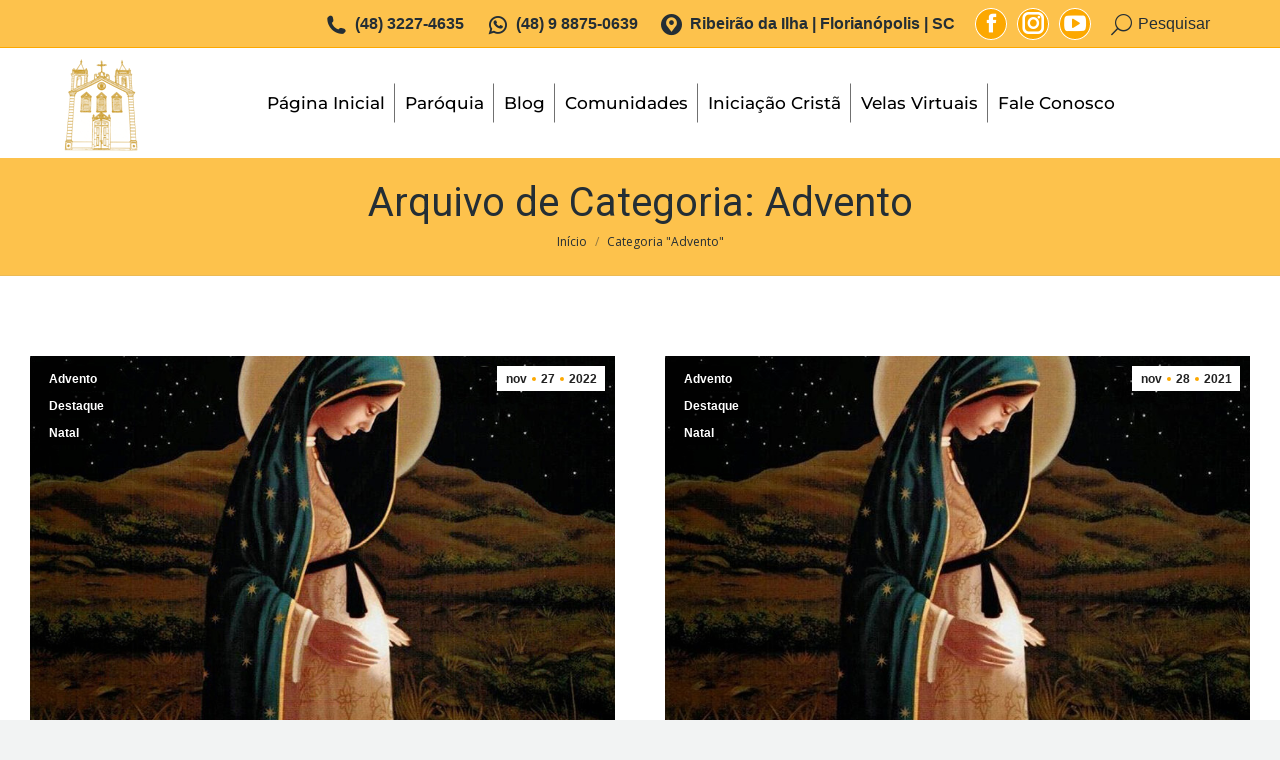

--- FILE ---
content_type: text/html; charset=UTF-8
request_url: https://nossasenhoradalapa.org.br/category/advento/
body_size: 19272
content:
<!DOCTYPE html>
<!--[if !(IE 6) | !(IE 7) | !(IE 8)  ]><!-->
<html lang="pt-BR" class="no-js">
<!--<![endif]-->
<head>
	<meta charset="UTF-8" />
				<meta name="viewport" content="width=device-width, initial-scale=1, maximum-scale=1, user-scalable=0"/>
				<link rel="profile" href="https://gmpg.org/xfn/11" />
	<title>Advento &#8211; Paróquia Nossa Senhora da Lapa</title>
<meta name='robots' content='max-image-preview:large' />
<link rel='dns-prefetch' href='//fonts.googleapis.com' />
<link rel="alternate" type="application/rss+xml" title="Feed para Paróquia Nossa Senhora da Lapa &raquo;" href="https://nossasenhoradalapa.org.br/feed/" />
<link rel="alternate" type="application/rss+xml" title="Feed de comentários para Paróquia Nossa Senhora da Lapa &raquo;" href="https://nossasenhoradalapa.org.br/comments/feed/" />
<link rel="alternate" type="application/rss+xml" title="Feed de categoria para Paróquia Nossa Senhora da Lapa &raquo; Advento" href="https://nossasenhoradalapa.org.br/category/advento/feed/" />
<style id='wp-img-auto-sizes-contain-inline-css'>
img:is([sizes=auto i],[sizes^="auto," i]){contain-intrinsic-size:3000px 1500px}
/*# sourceURL=wp-img-auto-sizes-contain-inline-css */
</style>
<link rel='stylesheet' id='dce-animations-css' href='https://nossasenhoradalapa.org.br/wp-content/plugins/dynamic-content-for-elementor/assets/css/animations.css?ver=3.3.24' media='all' />
<style id='wp-emoji-styles-inline-css'>

	img.wp-smiley, img.emoji {
		display: inline !important;
		border: none !important;
		box-shadow: none !important;
		height: 1em !important;
		width: 1em !important;
		margin: 0 0.07em !important;
		vertical-align: -0.1em !important;
		background: none !important;
		padding: 0 !important;
	}
/*# sourceURL=wp-emoji-styles-inline-css */
</style>
<link rel='stylesheet' id='wp-block-library-css' href='https://nossasenhoradalapa.org.br/wp-includes/css/dist/block-library/style.min.css?ver=6.9' media='all' />
<style id='wp-block-library-theme-inline-css'>
.wp-block-audio :where(figcaption){color:#555;font-size:13px;text-align:center}.is-dark-theme .wp-block-audio :where(figcaption){color:#ffffffa6}.wp-block-audio{margin:0 0 1em}.wp-block-code{border:1px solid #ccc;border-radius:4px;font-family:Menlo,Consolas,monaco,monospace;padding:.8em 1em}.wp-block-embed :where(figcaption){color:#555;font-size:13px;text-align:center}.is-dark-theme .wp-block-embed :where(figcaption){color:#ffffffa6}.wp-block-embed{margin:0 0 1em}.blocks-gallery-caption{color:#555;font-size:13px;text-align:center}.is-dark-theme .blocks-gallery-caption{color:#ffffffa6}:root :where(.wp-block-image figcaption){color:#555;font-size:13px;text-align:center}.is-dark-theme :root :where(.wp-block-image figcaption){color:#ffffffa6}.wp-block-image{margin:0 0 1em}.wp-block-pullquote{border-bottom:4px solid;border-top:4px solid;color:currentColor;margin-bottom:1.75em}.wp-block-pullquote :where(cite),.wp-block-pullquote :where(footer),.wp-block-pullquote__citation{color:currentColor;font-size:.8125em;font-style:normal;text-transform:uppercase}.wp-block-quote{border-left:.25em solid;margin:0 0 1.75em;padding-left:1em}.wp-block-quote cite,.wp-block-quote footer{color:currentColor;font-size:.8125em;font-style:normal;position:relative}.wp-block-quote:where(.has-text-align-right){border-left:none;border-right:.25em solid;padding-left:0;padding-right:1em}.wp-block-quote:where(.has-text-align-center){border:none;padding-left:0}.wp-block-quote.is-large,.wp-block-quote.is-style-large,.wp-block-quote:where(.is-style-plain){border:none}.wp-block-search .wp-block-search__label{font-weight:700}.wp-block-search__button{border:1px solid #ccc;padding:.375em .625em}:where(.wp-block-group.has-background){padding:1.25em 2.375em}.wp-block-separator.has-css-opacity{opacity:.4}.wp-block-separator{border:none;border-bottom:2px solid;margin-left:auto;margin-right:auto}.wp-block-separator.has-alpha-channel-opacity{opacity:1}.wp-block-separator:not(.is-style-wide):not(.is-style-dots){width:100px}.wp-block-separator.has-background:not(.is-style-dots){border-bottom:none;height:1px}.wp-block-separator.has-background:not(.is-style-wide):not(.is-style-dots){height:2px}.wp-block-table{margin:0 0 1em}.wp-block-table td,.wp-block-table th{word-break:normal}.wp-block-table :where(figcaption){color:#555;font-size:13px;text-align:center}.is-dark-theme .wp-block-table :where(figcaption){color:#ffffffa6}.wp-block-video :where(figcaption){color:#555;font-size:13px;text-align:center}.is-dark-theme .wp-block-video :where(figcaption){color:#ffffffa6}.wp-block-video{margin:0 0 1em}:root :where(.wp-block-template-part.has-background){margin-bottom:0;margin-top:0;padding:1.25em 2.375em}
/*# sourceURL=/wp-includes/css/dist/block-library/theme.min.css */
</style>
<style id='classic-theme-styles-inline-css'>
/*! This file is auto-generated */
.wp-block-button__link{color:#fff;background-color:#32373c;border-radius:9999px;box-shadow:none;text-decoration:none;padding:calc(.667em + 2px) calc(1.333em + 2px);font-size:1.125em}.wp-block-file__button{background:#32373c;color:#fff;text-decoration:none}
/*# sourceURL=/wp-includes/css/classic-themes.min.css */
</style>
<link rel='stylesheet' id='gutenberg-pdfjs-style-css' href='https://nossasenhoradalapa.org.br/wp-content/plugins/pdfjs-viewer-shortcode/inc/../blocks/build/style-index.css?ver=1765395841' media='all' />
<style id='global-styles-inline-css'>
:root{--wp--preset--aspect-ratio--square: 1;--wp--preset--aspect-ratio--4-3: 4/3;--wp--preset--aspect-ratio--3-4: 3/4;--wp--preset--aspect-ratio--3-2: 3/2;--wp--preset--aspect-ratio--2-3: 2/3;--wp--preset--aspect-ratio--16-9: 16/9;--wp--preset--aspect-ratio--9-16: 9/16;--wp--preset--color--black: #000000;--wp--preset--color--cyan-bluish-gray: #abb8c3;--wp--preset--color--white: #FFF;--wp--preset--color--pale-pink: #f78da7;--wp--preset--color--vivid-red: #cf2e2e;--wp--preset--color--luminous-vivid-orange: #ff6900;--wp--preset--color--luminous-vivid-amber: #fcb900;--wp--preset--color--light-green-cyan: #7bdcb5;--wp--preset--color--vivid-green-cyan: #00d084;--wp--preset--color--pale-cyan-blue: #8ed1fc;--wp--preset--color--vivid-cyan-blue: #0693e3;--wp--preset--color--vivid-purple: #9b51e0;--wp--preset--color--accent: #fca800;--wp--preset--color--dark-gray: #111;--wp--preset--color--light-gray: #767676;--wp--preset--gradient--vivid-cyan-blue-to-vivid-purple: linear-gradient(135deg,rgb(6,147,227) 0%,rgb(155,81,224) 100%);--wp--preset--gradient--light-green-cyan-to-vivid-green-cyan: linear-gradient(135deg,rgb(122,220,180) 0%,rgb(0,208,130) 100%);--wp--preset--gradient--luminous-vivid-amber-to-luminous-vivid-orange: linear-gradient(135deg,rgb(252,185,0) 0%,rgb(255,105,0) 100%);--wp--preset--gradient--luminous-vivid-orange-to-vivid-red: linear-gradient(135deg,rgb(255,105,0) 0%,rgb(207,46,46) 100%);--wp--preset--gradient--very-light-gray-to-cyan-bluish-gray: linear-gradient(135deg,rgb(238,238,238) 0%,rgb(169,184,195) 100%);--wp--preset--gradient--cool-to-warm-spectrum: linear-gradient(135deg,rgb(74,234,220) 0%,rgb(151,120,209) 20%,rgb(207,42,186) 40%,rgb(238,44,130) 60%,rgb(251,105,98) 80%,rgb(254,248,76) 100%);--wp--preset--gradient--blush-light-purple: linear-gradient(135deg,rgb(255,206,236) 0%,rgb(152,150,240) 100%);--wp--preset--gradient--blush-bordeaux: linear-gradient(135deg,rgb(254,205,165) 0%,rgb(254,45,45) 50%,rgb(107,0,62) 100%);--wp--preset--gradient--luminous-dusk: linear-gradient(135deg,rgb(255,203,112) 0%,rgb(199,81,192) 50%,rgb(65,88,208) 100%);--wp--preset--gradient--pale-ocean: linear-gradient(135deg,rgb(255,245,203) 0%,rgb(182,227,212) 50%,rgb(51,167,181) 100%);--wp--preset--gradient--electric-grass: linear-gradient(135deg,rgb(202,248,128) 0%,rgb(113,206,126) 100%);--wp--preset--gradient--midnight: linear-gradient(135deg,rgb(2,3,129) 0%,rgb(40,116,252) 100%);--wp--preset--font-size--small: 13px;--wp--preset--font-size--medium: 20px;--wp--preset--font-size--large: 36px;--wp--preset--font-size--x-large: 42px;--wp--preset--spacing--20: 0.44rem;--wp--preset--spacing--30: 0.67rem;--wp--preset--spacing--40: 1rem;--wp--preset--spacing--50: 1.5rem;--wp--preset--spacing--60: 2.25rem;--wp--preset--spacing--70: 3.38rem;--wp--preset--spacing--80: 5.06rem;--wp--preset--shadow--natural: 6px 6px 9px rgba(0, 0, 0, 0.2);--wp--preset--shadow--deep: 12px 12px 50px rgba(0, 0, 0, 0.4);--wp--preset--shadow--sharp: 6px 6px 0px rgba(0, 0, 0, 0.2);--wp--preset--shadow--outlined: 6px 6px 0px -3px rgb(255, 255, 255), 6px 6px rgb(0, 0, 0);--wp--preset--shadow--crisp: 6px 6px 0px rgb(0, 0, 0);}:where(.is-layout-flex){gap: 0.5em;}:where(.is-layout-grid){gap: 0.5em;}body .is-layout-flex{display: flex;}.is-layout-flex{flex-wrap: wrap;align-items: center;}.is-layout-flex > :is(*, div){margin: 0;}body .is-layout-grid{display: grid;}.is-layout-grid > :is(*, div){margin: 0;}:where(.wp-block-columns.is-layout-flex){gap: 2em;}:where(.wp-block-columns.is-layout-grid){gap: 2em;}:where(.wp-block-post-template.is-layout-flex){gap: 1.25em;}:where(.wp-block-post-template.is-layout-grid){gap: 1.25em;}.has-black-color{color: var(--wp--preset--color--black) !important;}.has-cyan-bluish-gray-color{color: var(--wp--preset--color--cyan-bluish-gray) !important;}.has-white-color{color: var(--wp--preset--color--white) !important;}.has-pale-pink-color{color: var(--wp--preset--color--pale-pink) !important;}.has-vivid-red-color{color: var(--wp--preset--color--vivid-red) !important;}.has-luminous-vivid-orange-color{color: var(--wp--preset--color--luminous-vivid-orange) !important;}.has-luminous-vivid-amber-color{color: var(--wp--preset--color--luminous-vivid-amber) !important;}.has-light-green-cyan-color{color: var(--wp--preset--color--light-green-cyan) !important;}.has-vivid-green-cyan-color{color: var(--wp--preset--color--vivid-green-cyan) !important;}.has-pale-cyan-blue-color{color: var(--wp--preset--color--pale-cyan-blue) !important;}.has-vivid-cyan-blue-color{color: var(--wp--preset--color--vivid-cyan-blue) !important;}.has-vivid-purple-color{color: var(--wp--preset--color--vivid-purple) !important;}.has-black-background-color{background-color: var(--wp--preset--color--black) !important;}.has-cyan-bluish-gray-background-color{background-color: var(--wp--preset--color--cyan-bluish-gray) !important;}.has-white-background-color{background-color: var(--wp--preset--color--white) !important;}.has-pale-pink-background-color{background-color: var(--wp--preset--color--pale-pink) !important;}.has-vivid-red-background-color{background-color: var(--wp--preset--color--vivid-red) !important;}.has-luminous-vivid-orange-background-color{background-color: var(--wp--preset--color--luminous-vivid-orange) !important;}.has-luminous-vivid-amber-background-color{background-color: var(--wp--preset--color--luminous-vivid-amber) !important;}.has-light-green-cyan-background-color{background-color: var(--wp--preset--color--light-green-cyan) !important;}.has-vivid-green-cyan-background-color{background-color: var(--wp--preset--color--vivid-green-cyan) !important;}.has-pale-cyan-blue-background-color{background-color: var(--wp--preset--color--pale-cyan-blue) !important;}.has-vivid-cyan-blue-background-color{background-color: var(--wp--preset--color--vivid-cyan-blue) !important;}.has-vivid-purple-background-color{background-color: var(--wp--preset--color--vivid-purple) !important;}.has-black-border-color{border-color: var(--wp--preset--color--black) !important;}.has-cyan-bluish-gray-border-color{border-color: var(--wp--preset--color--cyan-bluish-gray) !important;}.has-white-border-color{border-color: var(--wp--preset--color--white) !important;}.has-pale-pink-border-color{border-color: var(--wp--preset--color--pale-pink) !important;}.has-vivid-red-border-color{border-color: var(--wp--preset--color--vivid-red) !important;}.has-luminous-vivid-orange-border-color{border-color: var(--wp--preset--color--luminous-vivid-orange) !important;}.has-luminous-vivid-amber-border-color{border-color: var(--wp--preset--color--luminous-vivid-amber) !important;}.has-light-green-cyan-border-color{border-color: var(--wp--preset--color--light-green-cyan) !important;}.has-vivid-green-cyan-border-color{border-color: var(--wp--preset--color--vivid-green-cyan) !important;}.has-pale-cyan-blue-border-color{border-color: var(--wp--preset--color--pale-cyan-blue) !important;}.has-vivid-cyan-blue-border-color{border-color: var(--wp--preset--color--vivid-cyan-blue) !important;}.has-vivid-purple-border-color{border-color: var(--wp--preset--color--vivid-purple) !important;}.has-vivid-cyan-blue-to-vivid-purple-gradient-background{background: var(--wp--preset--gradient--vivid-cyan-blue-to-vivid-purple) !important;}.has-light-green-cyan-to-vivid-green-cyan-gradient-background{background: var(--wp--preset--gradient--light-green-cyan-to-vivid-green-cyan) !important;}.has-luminous-vivid-amber-to-luminous-vivid-orange-gradient-background{background: var(--wp--preset--gradient--luminous-vivid-amber-to-luminous-vivid-orange) !important;}.has-luminous-vivid-orange-to-vivid-red-gradient-background{background: var(--wp--preset--gradient--luminous-vivid-orange-to-vivid-red) !important;}.has-very-light-gray-to-cyan-bluish-gray-gradient-background{background: var(--wp--preset--gradient--very-light-gray-to-cyan-bluish-gray) !important;}.has-cool-to-warm-spectrum-gradient-background{background: var(--wp--preset--gradient--cool-to-warm-spectrum) !important;}.has-blush-light-purple-gradient-background{background: var(--wp--preset--gradient--blush-light-purple) !important;}.has-blush-bordeaux-gradient-background{background: var(--wp--preset--gradient--blush-bordeaux) !important;}.has-luminous-dusk-gradient-background{background: var(--wp--preset--gradient--luminous-dusk) !important;}.has-pale-ocean-gradient-background{background: var(--wp--preset--gradient--pale-ocean) !important;}.has-electric-grass-gradient-background{background: var(--wp--preset--gradient--electric-grass) !important;}.has-midnight-gradient-background{background: var(--wp--preset--gradient--midnight) !important;}.has-small-font-size{font-size: var(--wp--preset--font-size--small) !important;}.has-medium-font-size{font-size: var(--wp--preset--font-size--medium) !important;}.has-large-font-size{font-size: var(--wp--preset--font-size--large) !important;}.has-x-large-font-size{font-size: var(--wp--preset--font-size--x-large) !important;}
:where(.wp-block-post-template.is-layout-flex){gap: 1.25em;}:where(.wp-block-post-template.is-layout-grid){gap: 1.25em;}
:where(.wp-block-term-template.is-layout-flex){gap: 1.25em;}:where(.wp-block-term-template.is-layout-grid){gap: 1.25em;}
:where(.wp-block-columns.is-layout-flex){gap: 2em;}:where(.wp-block-columns.is-layout-grid){gap: 2em;}
:root :where(.wp-block-pullquote){font-size: 1.5em;line-height: 1.6;}
/*# sourceURL=global-styles-inline-css */
</style>
<link rel='stylesheet' id='dce-style-css' href='https://nossasenhoradalapa.org.br/wp-content/plugins/dynamic-content-for-elementor/assets/css/style.min.css?ver=3.3.24' media='all' />
<link rel='stylesheet' id='dce-pageScroll-css' href='https://nossasenhoradalapa.org.br/wp-content/plugins/dynamic-content-for-elementor/assets/css/page-scroll.min.css?ver=3.3.24' media='all' />
<link rel='stylesheet' id='the7-font-css' href='https://nossasenhoradalapa.org.br/wp-content/themes/dt-the7/fonts/icomoon-the7-font/icomoon-the7-font.min.css?ver=14.0.0' media='all' />
<link rel='stylesheet' id='the7-awesome-fonts-css' href='https://nossasenhoradalapa.org.br/wp-content/themes/dt-the7/fonts/FontAwesome/css/all.min.css?ver=14.0.0' media='all' />
<link rel='stylesheet' id='the7-awesome-fonts-back-css' href='https://nossasenhoradalapa.org.br/wp-content/themes/dt-the7/fonts/FontAwesome/back-compat.min.css?ver=14.0.0' media='all' />
<link rel='stylesheet' id='the7-Defaults-css' href='https://nossasenhoradalapa.org.br/wp-content/uploads/smile_fonts/Defaults/Defaults.css?ver=6.9' media='all' />
<link rel='stylesheet' id='the7-icomoon-fontawesome-16x16-css' href='https://nossasenhoradalapa.org.br/wp-content/uploads/smile_fonts/icomoon-fontawesome-16x16/icomoon-fontawesome-16x16.css?ver=6.9' media='all' />
<link rel='stylesheet' id='e-animation-bob-css' href='https://nossasenhoradalapa.org.br/wp-content/plugins/elementor/assets/lib/animations/styles/e-animation-bob.min.css?ver=3.34.1' media='all' />
<link rel='stylesheet' id='elementor-frontend-css' href='https://nossasenhoradalapa.org.br/wp-content/plugins/elementor/assets/css/frontend.min.css?ver=3.34.1' media='all' />
<link rel='stylesheet' id='widget-social-icons-css' href='https://nossasenhoradalapa.org.br/wp-content/plugins/elementor/assets/css/widget-social-icons.min.css?ver=3.34.1' media='all' />
<link rel='stylesheet' id='e-apple-webkit-css' href='https://nossasenhoradalapa.org.br/wp-content/plugins/elementor/assets/css/conditionals/apple-webkit.min.css?ver=3.34.1' media='all' />
<link rel='stylesheet' id='the7-e-sticky-effect-css' href='https://nossasenhoradalapa.org.br/wp-content/themes/dt-the7/css/compatibility/elementor/the7-sticky-effects.min.css?ver=14.0.0' media='all' />
<link rel='stylesheet' id='e-popup-css' href='https://nossasenhoradalapa.org.br/wp-content/plugins/pro-elements/assets/css/conditionals/popup.min.css?ver=3.33.1' media='all' />
<link rel='stylesheet' id='widget-image-css' href='https://nossasenhoradalapa.org.br/wp-content/plugins/elementor/assets/css/widget-image.min.css?ver=3.34.1' media='all' />
<link rel='stylesheet' id='e-animation-pulse-css' href='https://nossasenhoradalapa.org.br/wp-content/plugins/elementor/assets/lib/animations/styles/e-animation-pulse.min.css?ver=3.34.1' media='all' />
<link rel='stylesheet' id='elementor-icons-css' href='https://nossasenhoradalapa.org.br/wp-content/plugins/elementor/assets/lib/eicons/css/elementor-icons.min.css?ver=5.45.0' media='all' />
<link rel='stylesheet' id='elementor-post-5094-css' href='https://nossasenhoradalapa.org.br/wp-content/uploads/elementor/css/post-5094.css?ver=1768244455' media='all' />
<link rel='stylesheet' id='dashicons-css' href='https://nossasenhoradalapa.org.br/wp-includes/css/dashicons.min.css?ver=6.9' media='all' />
<link rel='stylesheet' id='font-awesome-5-all-css' href='https://nossasenhoradalapa.org.br/wp-content/plugins/elementor/assets/lib/font-awesome/css/all.min.css?ver=3.34.1' media='all' />
<link rel='stylesheet' id='font-awesome-4-shim-css' href='https://nossasenhoradalapa.org.br/wp-content/plugins/elementor/assets/lib/font-awesome/css/v4-shims.min.css?ver=3.34.1' media='all' />
<link rel='stylesheet' id='elementor-post-6819-css' href='https://nossasenhoradalapa.org.br/wp-content/uploads/elementor/css/post-6819.css?ver=1768244456' media='all' />
<link rel='stylesheet' id='elementor-post-5324-css' href='https://nossasenhoradalapa.org.br/wp-content/uploads/elementor/css/post-5324.css?ver=1768244456' media='all' />
<link rel='stylesheet' id='dt-web-fonts-css' href='https://fonts.googleapis.com/css?family=Roboto:300,400,500,600,700%7COpen+Sans:400,600,700%7CRoboto+Condensed:400,600,700%7CMontserrat:400,500,600,700&#038;display=swap' media='all' />
<link rel='stylesheet' id='dt-main-css' href='https://nossasenhoradalapa.org.br/wp-content/themes/dt-the7/css/main.min.css?ver=14.0.0' media='all' />
<link rel='stylesheet' id='the7-custom-scrollbar-css' href='https://nossasenhoradalapa.org.br/wp-content/themes/dt-the7/lib/custom-scrollbar/custom-scrollbar.min.css?ver=14.0.0' media='all' />
<link rel='stylesheet' id='the7-wpbakery-css' href='https://nossasenhoradalapa.org.br/wp-content/themes/dt-the7/css/wpbakery.min.css?ver=14.0.0' media='all' />
<link rel='stylesheet' id='the7-css-vars-css' href='https://nossasenhoradalapa.org.br/wp-content/uploads/the7-css/css-vars.css?ver=bdb7bd884357' media='all' />
<link rel='stylesheet' id='dt-custom-css' href='https://nossasenhoradalapa.org.br/wp-content/uploads/the7-css/custom.css?ver=bdb7bd884357' media='all' />
<link rel='stylesheet' id='dt-media-css' href='https://nossasenhoradalapa.org.br/wp-content/uploads/the7-css/media.css?ver=bdb7bd884357' media='all' />
<link rel='stylesheet' id='style-css' href='https://nossasenhoradalapa.org.br/wp-content/themes/dt-the7/style.css?ver=14.0.0' media='all' />
<link rel='stylesheet' id='the7-elementor-global-css' href='https://nossasenhoradalapa.org.br/wp-content/themes/dt-the7/css/compatibility/elementor/elementor-global.min.css?ver=14.0.0' media='all' />
<link rel='stylesheet' id='elementor-gf-local-montserrat-css' href='https://nossasenhoradalapa.org.br/wp-content/uploads/elementor/google-fonts/css/montserrat.css?ver=1742243956' media='all' />
<link rel='stylesheet' id='elementor-icons-shared-0-css' href='https://nossasenhoradalapa.org.br/wp-content/plugins/elementor/assets/lib/font-awesome/css/fontawesome.min.css?ver=5.15.3' media='all' />
<link rel='stylesheet' id='elementor-icons-fa-brands-css' href='https://nossasenhoradalapa.org.br/wp-content/plugins/elementor/assets/lib/font-awesome/css/brands.min.css?ver=5.15.3' media='all' />
<link rel='stylesheet' id='elementor-icons-fa-solid-css' href='https://nossasenhoradalapa.org.br/wp-content/plugins/elementor/assets/lib/font-awesome/css/solid.min.css?ver=5.15.3' media='all' />
<link rel='stylesheet' id='elementor-icons-the7-icons-css' href='https://nossasenhoradalapa.org.br/wp-content/themes/dt-the7/fonts/icomoon-the7-font/icomoon-the7-font.min.css?ver=14.0.0' media='all' />
<script src="https://nossasenhoradalapa.org.br/wp-includes/js/jquery/jquery.min.js?ver=3.7.1" id="jquery-core-js"></script>
<script src="https://nossasenhoradalapa.org.br/wp-includes/js/jquery/jquery-migrate.min.js?ver=3.4.1" id="jquery-migrate-js"></script>
<script src="https://nossasenhoradalapa.org.br/wp-content/plugins/elementor/assets/lib/font-awesome/js/v4-shims.min.js?ver=3.34.1" id="font-awesome-4-shim-js"></script>
<script id="dt-above-fold-js-extra">
var dtLocal = {"themeUrl":"https://nossasenhoradalapa.org.br/wp-content/themes/dt-the7","passText":"Para ver esse post protegido, insira a senha abaixo:","moreButtonText":{"loading":"Carregando...","loadMore":"Veja mais"},"postID":"6400","ajaxurl":"https://nossasenhoradalapa.org.br/wp-admin/admin-ajax.php","REST":{"baseUrl":"https://nossasenhoradalapa.org.br/wp-json/the7/v1","endpoints":{"sendMail":"/send-mail"}},"contactMessages":{"required":"One or more fields have an error. Please check and try again.","terms":"Please accept the privacy policy.","fillTheCaptchaError":"Please, fill the captcha."},"captchaSiteKey":"","ajaxNonce":"f6e4eb8e30","pageData":{"type":"archive","template":"archive","layout":"masonry"},"themeSettings":{"smoothScroll":"on","lazyLoading":false,"desktopHeader":{"height":110},"ToggleCaptionEnabled":"disabled","ToggleCaption":"Navigation","floatingHeader":{"showAfter":120,"showMenu":true,"height":80,"logo":{"showLogo":true,"html":"\u003Cimg class=\" preload-me\" src=\"https://nossasenhoradalapa.org.br/wp-content/uploads/2018/08/016_logo_lar_0100.png\" srcset=\"https://nossasenhoradalapa.org.br/wp-content/uploads/2018/08/016_logo_lar_0100.png 100w, https://nossasenhoradalapa.org.br/wp-content/uploads/2018/08/016_logo_lar_0100.png 100w\" width=\"100\" height=\"100\"   sizes=\"100px\" alt=\"Par\u00f3quia Nossa Senhora da Lapa\" /\u003E","url":"https://nossasenhoradalapa.org.br/"}},"topLine":{"floatingTopLine":{"logo":{"showLogo":false,"html":""}}},"mobileHeader":{"firstSwitchPoint":990,"secondSwitchPoint":400,"firstSwitchPointHeight":80,"secondSwitchPointHeight":64,"mobileToggleCaptionEnabled":"disabled","mobileToggleCaption":"Menu"},"stickyMobileHeaderFirstSwitch":{"logo":{"html":"\u003Cimg class=\" preload-me\" src=\"https://nossasenhoradalapa.org.br/wp-content/uploads/2018/08/016_logo_lar_0100.png\" srcset=\"https://nossasenhoradalapa.org.br/wp-content/uploads/2018/08/016_logo_lar_0100.png 100w, https://nossasenhoradalapa.org.br/wp-content/uploads/2018/08/016_logo_lar_0100.png 100w\" width=\"100\" height=\"100\"   sizes=\"100px\" alt=\"Par\u00f3quia Nossa Senhora da Lapa\" /\u003E"}},"stickyMobileHeaderSecondSwitch":{"logo":{"html":"\u003Cimg class=\" preload-me\" src=\"https://nossasenhoradalapa.org.br/wp-content/uploads/2018/08/016_logo_lar_0100.png\" srcset=\"https://nossasenhoradalapa.org.br/wp-content/uploads/2018/08/016_logo_lar_0100.png 100w, https://nossasenhoradalapa.org.br/wp-content/uploads/2018/08/016_logo_lar_0100.png 100w\" width=\"100\" height=\"100\"   sizes=\"100px\" alt=\"Par\u00f3quia Nossa Senhora da Lapa\" /\u003E"}},"sidebar":{"switchPoint":900},"boxedWidth":"1280px"},"VCMobileScreenWidth":"778","elementor":{"settings":{"container_width":1140}}};
var dtShare = {"shareButtonText":{"facebook":"Share on Facebook","twitter":"Share on X","pinterest":"Pin it","linkedin":"Share on Linkedin","whatsapp":"Share on Whatsapp"},"overlayOpacity":"85"};
//# sourceURL=dt-above-fold-js-extra
</script>
<script src="https://nossasenhoradalapa.org.br/wp-content/themes/dt-the7/js/above-the-fold.min.js?ver=14.0.0" id="dt-above-fold-js"></script>
<script></script><link rel="https://api.w.org/" href="https://nossasenhoradalapa.org.br/wp-json/" /><link rel="alternate" title="JSON" type="application/json" href="https://nossasenhoradalapa.org.br/wp-json/wp/v2/categories/60" /><link rel="EditURI" type="application/rsd+xml" title="RSD" href="https://nossasenhoradalapa.org.br/xmlrpc.php?rsd" />
<meta name="generator" content="WordPress 6.9" />
<meta name="generator" content="Elementor 3.34.1; settings: css_print_method-external, google_font-enabled, font_display-auto">
			<style>
				.e-con.e-parent:nth-of-type(n+4):not(.e-lazyloaded):not(.e-no-lazyload),
				.e-con.e-parent:nth-of-type(n+4):not(.e-lazyloaded):not(.e-no-lazyload) * {
					background-image: none !important;
				}
				@media screen and (max-height: 1024px) {
					.e-con.e-parent:nth-of-type(n+3):not(.e-lazyloaded):not(.e-no-lazyload),
					.e-con.e-parent:nth-of-type(n+3):not(.e-lazyloaded):not(.e-no-lazyload) * {
						background-image: none !important;
					}
				}
				@media screen and (max-height: 640px) {
					.e-con.e-parent:nth-of-type(n+2):not(.e-lazyloaded):not(.e-no-lazyload),
					.e-con.e-parent:nth-of-type(n+2):not(.e-lazyloaded):not(.e-no-lazyload) * {
						background-image: none !important;
					}
				}
			</style>
			<meta name="generator" content="Powered by WPBakery Page Builder - drag and drop page builder for WordPress."/>
<link rel="icon" href="https://nossasenhoradalapa.org.br/wp-content/uploads/2018/08/016_logo_lar_016.png" type="image/png" sizes="16x16"/><link rel="icon" href="https://nossasenhoradalapa.org.br/wp-content/uploads/2018/08/016_logo_lar_032.png" type="image/png" sizes="32x32"/><noscript><style> .wpb_animate_when_almost_visible { opacity: 1; }</style></noscript><!-- Global site tag (gtag.js) - Google Analytics -->
<script async src="https://www.googletagmanager.com/gtag/js?id=G-MFFJMHC9LZ"></script>
<script>
  window.dataLayer = window.dataLayer || [];
  function gtag(){dataLayer.push(arguments);}
  gtag('js', new Date());

  gtag('config', 'G-MFFJMHC9LZ');
</script><style id='the7-custom-inline-css' type='text/css'>
/*Icons above menu items*/
.main-nav &gt; li &gt; a .text-wrap,
.header-bar .main-nav &gt; li &gt; a,
.menu-box .main-nav &gt; li &gt; a {
-webkit-flex-flow: column wrap;
-moz-flex-flow: column wrap;
-ms-flex-flow: column wrap;
flex-flow: column wrap;
}
.main-nav &gt; .menu-item &gt; a .fa {
padding-right: 0;
padding-bottom: 4px;
}
</style>
</head>
<body id="the7-body" class="archive category category-advento category-60 wp-custom-logo wp-embed-responsive wp-theme-dt-the7 layout-masonry-grid description-on-hover dt-responsive-on right-mobile-menu-close-icon ouside-menu-close-icon mobile-hamburger-close-bg-enable mobile-hamburger-close-bg-hover-enable  fade-medium-mobile-menu-close-icon fade-small-menu-close-icon srcset-enabled btn-flat custom-btn-color custom-btn-hover-color phantom-sticky phantom-line-decoration phantom-custom-logo-on floating-top-bar sticky-mobile-header top-header first-switch-logo-left first-switch-menu-right second-switch-logo-left second-switch-menu-right right-mobile-menu layzr-loading-on no-avatars popup-message-style the7-ver-14.0.0 dt-fa-compatibility wpb-js-composer js-comp-ver-8.7.2 vc_responsive elementor-default elementor-kit-5094">
<!-- The7 14.0.0 -->

<div id="page" >
	<a class="skip-link screen-reader-text" href="#content">Pular para o conteúdo</a>

<div class="masthead inline-header center widgets full-width dividers shadow-mobile-header-decoration medium-mobile-menu-icon show-sub-menu-on-hover show-device-logo show-mobile-logo" >

	<div class="top-bar full-width-line top-bar-line-hide">
	<div class="top-bar-bg" ></div>
	<div class="mini-widgets left-widgets"></div><div class="right-widgets mini-widgets"><a href="tel:04832274635" class="mini-contacts multipurpose_3 show-on-desktop near-logo-first-switch in-menu-second-switch"><i class="fa-fw icomoon-the7-font-the7-phone-05"></i><strong>(48) 3227-4635</strong></a><a href="https://wa.me/5548988750639" class="mini-contacts multipurpose_1 show-on-desktop in-menu-first-switch in-menu-second-switch"><i class="fa-fw icomoon-the7-font-whatsapp"></i><strong>(48) 9 8875-0639</strong></a><a href="https://nossasenhoradalapa.org.br/localizacao/" class="mini-contacts multipurpose_2 show-on-desktop near-logo-first-switch in-menu-second-switch"><i class="fa-fw icomoon-the7-font-the7-map-07"></i><strong>Ribeirão da Ilha | Florianópolis | SC</strong></a><div class="soc-ico show-on-desktop in-menu-first-switch in-menu-second-switch custom-bg custom-border border-on hover-custom-bg hover-custom-border hover-border-on"><a title="Facebook page opens in new window" href="https://www.facebook.com/nossasenhoradalaparibeiraodailha" target="_blank" class="facebook"><span class="soc-font-icon"></span><span class="screen-reader-text">Facebook page opens in new window</span></a><a title="Instagram page opens in new window" href="https://www.instagram.com/paroquianossasenhoradalapa/" target="_blank" class="instagram"><span class="soc-font-icon"></span><span class="screen-reader-text">Instagram page opens in new window</span></a><a title="YouTube page opens in new window" href="https://www.youtube.com/channel/UC59esK6qbF-sEb5ANz18FPg" target="_blank" class="you-tube"><span class="soc-font-icon"></span><span class="screen-reader-text">YouTube page opens in new window</span></a></div><div class="mini-search show-on-desktop in-menu-first-switch in-menu-second-switch popup-search custom-icon"><form class="searchform mini-widget-searchform" role="search" method="get" action="https://nossasenhoradalapa.org.br/">

	<div class="screen-reader-text">Search:</div>

	
		<a href="" class="submit"><i class=" mw-icon the7-mw-icon-search"></i><span>Pesquisar</span></a>
		<div class="popup-search-wrap">
			<input type="text" aria-label="Search" class="field searchform-s" name="s" value="" placeholder="Digite e tecle Enter …" title="Search form"/>
			<a href="" class="search-icon"  aria-label="Search"><i class="the7-mw-icon-search" aria-hidden="true"></i></a>
		</div>

			<input type="submit" class="assistive-text searchsubmit" value="Go!"/>
</form>
</div></div></div>

	<header class="header-bar" role="banner">

		<div class="branding">
	<div id="site-title" class="assistive-text">Paróquia Nossa Senhora da Lapa</div>
	<div id="site-description" class="assistive-text">Ribeirão da Ilha, Florianópolis, SC</div>
	<a class="" href="https://nossasenhoradalapa.org.br/"><img class=" preload-me" src="https://nossasenhoradalapa.org.br/wp-content/uploads/2018/08/016_logo_lar_0100.png" srcset="https://nossasenhoradalapa.org.br/wp-content/uploads/2018/08/016_logo_lar_0100.png 100w, https://nossasenhoradalapa.org.br/wp-content/uploads/2018/08/016_logo_lar_0100.png 100w" width="100" height="100"   sizes="100px" alt="Paróquia Nossa Senhora da Lapa" /><img class="mobile-logo preload-me" src="https://nossasenhoradalapa.org.br/wp-content/uploads/2018/08/016_logo_lar_0100.png" srcset="https://nossasenhoradalapa.org.br/wp-content/uploads/2018/08/016_logo_lar_0100.png 100w, https://nossasenhoradalapa.org.br/wp-content/uploads/2018/08/016_logo_lar_0100.png 100w" width="100" height="100"   sizes="100px" alt="Paróquia Nossa Senhora da Lapa" /></a></div>

		<ul id="primary-menu" class="main-nav underline-decoration upwards-line"><li class="menu-item menu-item-type-post_type menu-item-object-page menu-item-home menu-item-5486 first depth-0"><a href='https://nossasenhoradalapa.org.br/' data-level='1'><span class="menu-item-text"><span class="menu-text">Página Inicial</span></span></a></li> <li class="menu-item menu-item-type-custom menu-item-object-custom menu-item-has-children menu-item-2725 has-children depth-0"><a href='#' class='not-clickable-item' data-level='1' aria-haspopup='true' aria-expanded='false'><span class="menu-item-text"><span class="menu-text">Paróquia</span></span></a><ul class="sub-nav hover-style-bg" role="group"><li class="menu-item menu-item-type-post_type menu-item-object-page menu-item-2591 first depth-1"><a href='https://nossasenhoradalapa.org.br/historia/' data-level='2'><span class="menu-item-text"><span class="menu-text">História</span></span></a></li> <li class="menu-item menu-item-type-post_type menu-item-object-page menu-item-2764 depth-1"><a href='https://nossasenhoradalapa.org.br/localizacao/' data-level='2'><span class="menu-item-text"><span class="menu-text">Localização</span></span></a></li> <li class="menu-item menu-item-type-post_type menu-item-object-page menu-item-2722 depth-1"><a href='https://nossasenhoradalapa.org.br/padroeira/' data-level='2'><span class="menu-item-text"><span class="menu-text">Padroeira</span></span></a></li> <li class="menu-item menu-item-type-post_type menu-item-object-page menu-item-3002 depth-1"><a href='https://nossasenhoradalapa.org.br/horarios/' data-level='2'><span class="menu-item-text"><span class="menu-text">Horários</span></span></a></li> <li class="menu-item menu-item-type-custom menu-item-object-custom menu-item-has-children menu-item-5148 has-children depth-1"><a href='#' class='not-clickable-item' data-level='2' aria-haspopup='true' aria-expanded='false'><span class="menu-item-text"><span class="menu-text">Pároco</span></span></a><ul class="sub-nav hover-style-bg" role="group"><li class="menu-item menu-item-type-post_type menu-item-object-page menu-item-5149 first depth-2"><a href='https://nossasenhoradalapa.org.br/pe-vanio-da-silva/' data-level='3'><span class="menu-item-text"><span class="menu-text">Pe. Vânio da Silva</span></span></a></li> </ul></li> <li class="menu-item menu-item-type-custom menu-item-object-custom menu-item-has-children menu-item-2583 has-children depth-1"><a href='#' class='not-clickable-item' data-level='2' aria-haspopup='true' aria-expanded='false'><span class="menu-item-text"><span class="menu-text">Diáconos</span></span></a><ul class="sub-nav hover-style-bg" role="group"><li class="menu-item menu-item-type-post_type menu-item-object-page menu-item-4350 first depth-2"><a href='https://nossasenhoradalapa.org.br/diac-helio-pinheiro-pagina/' data-level='3'><span class="menu-item-text"><span class="menu-text">Diác. Hélio Pinheiro</span></span></a></li> <li class="menu-item menu-item-type-post_type menu-item-object-page menu-item-5734 depth-2"><a href='https://nossasenhoradalapa.org.br/diac-marcos-roberto-leal/' data-level='3'><span class="menu-item-text"><span class="menu-text">Diác. Marcos Roberto Leal</span></span></a></li> <li class="menu-item menu-item-type-post_type menu-item-object-page menu-item-6711 depth-2"><a href='https://nossasenhoradalapa.org.br/diac-sandro-ericsam-briamamy-de-araujo/' data-level='3'><span class="menu-item-text"><span class="menu-text">Diác. Sandro Ericsam Briamamy de Araujo</span></span></a></li> </ul></li> <li class="menu-item menu-item-type-post_type menu-item-object-page menu-item-3013 depth-1"><a href='https://nossasenhoradalapa.org.br/cpp/' data-level='2'><span class="menu-item-text"><span class="menu-text">CPP</span></span></a></li> </ul></li> <li class="menu-item menu-item-type-post_type menu-item-object-page menu-item-3580 depth-0"><a href='https://nossasenhoradalapa.org.br/blog/' data-level='1'><span class="menu-item-text"><span class="menu-text">Blog</span></span></a></li> <li class="menu-item menu-item-type-custom menu-item-object-custom menu-item-has-children menu-item-2584 has-children depth-0"><a href='#' class='not-clickable-item' data-level='1' aria-haspopup='true' aria-expanded='false'><span class="menu-item-text"><span class="menu-text">Comunidades</span></span></a><ul class="sub-nav hover-style-bg" role="group"><li class="menu-item menu-item-type-post_type menu-item-object-page menu-item-2726 first depth-1"><a href='https://nossasenhoradalapa.org.br/nossa-senhora-da-lapa-matriz/' data-level='2'><span class="menu-item-text"><span class="menu-text">Nossa Senhora da Lapa | Matriz</span></span></a></li> <li class="menu-item menu-item-type-post_type menu-item-object-page menu-item-2902 depth-1"><a href='https://nossasenhoradalapa.org.br/bom-jesus-dos-pescadores-tapera-da-barra-do-sul/' data-level='2'><span class="menu-item-text"><span class="menu-text">Bom Jesus dos Pescadores | Tapera da Barra do Sul</span></span></a></li> <li class="menu-item menu-item-type-post_type menu-item-object-page menu-item-2904 depth-1"><a href='https://nossasenhoradalapa.org.br/nossa-senhora-da-lapa-barro-vermelho/' data-level='2'><span class="menu-item-text"><span class="menu-text">Nossa Senhora da Lapa | Barro Vermelho</span></span></a></li> <li class="menu-item menu-item-type-post_type menu-item-object-page menu-item-2906 depth-1"><a href='https://nossasenhoradalapa.org.br/nossa-senhora-de-fatima-e-sao-lucas-tapera-da-base/' data-level='2'><span class="menu-item-text"><span class="menu-text">Nossa Senhora de Fátima e São Lucas | Tapera da Base</span></span></a></li> <li class="menu-item menu-item-type-post_type menu-item-object-page menu-item-2907 depth-1"><a href='https://nossasenhoradalapa.org.br/nossa-senhora-de-lourdes-sertao-do-ribeirao/' data-level='2'><span class="menu-item-text"><span class="menu-text">Nossa Senhora de Lourdes | Sertão do Ribeirão</span></span></a></li> <li class="menu-item menu-item-type-post_type menu-item-object-page menu-item-2910 depth-1"><a href='https://nossasenhoradalapa.org.br/santa-luzia-e-sao-pedro-naufragados/' data-level='2'><span class="menu-item-text"><span class="menu-text">Santa Luzia e São Pedro | Naufragados</span></span></a></li> <li class="menu-item menu-item-type-post_type menu-item-object-page menu-item-2911 depth-1"><a href='https://nossasenhoradalapa.org.br/santa-rita-de-cassia-pedregal/' data-level='2'><span class="menu-item-text"><span class="menu-text">Santa Rita de Cássia | Pedregal</span></span></a></li> <li class="menu-item menu-item-type-post_type menu-item-object-page menu-item-2912 depth-1"><a href='https://nossasenhoradalapa.org.br/santo-estevao-alto-ribeirao/' data-level='2'><span class="menu-item-text"><span class="menu-text">Santo Estevão | Alto Ribeirão</span></span></a></li> <li class="menu-item menu-item-type-post_type menu-item-object-page menu-item-2913 depth-1"><a href='https://nossasenhoradalapa.org.br/sao-joao-batista-caieira-da-barra-do-sul/' data-level='2'><span class="menu-item-text"><span class="menu-text">São João Batista | Caieira da Barra do Sul</span></span></a></li> <li class="menu-item menu-item-type-post_type menu-item-object-page menu-item-4275 depth-1"><a href='https://nossasenhoradalapa.org.br/sao-joao-maria-vianney-fazenda-do-rio-tavares-pagina/' data-level='2'><span class="menu-item-text"><span class="menu-text">São João Maria Vianney | Fazenda do Rio Tavares</span></span></a></li> <li class="menu-item menu-item-type-post_type menu-item-object-page menu-item-2915 depth-1"><a href='https://nossasenhoradalapa.org.br/sao-jose-costeira-do-ribeirao/' data-level='2'><span class="menu-item-text"><span class="menu-text">São José | Costeira do Ribeirão</span></span></a></li> </ul></li> <li class="menu-item menu-item-type-custom menu-item-object-custom menu-item-has-children menu-item-2587 has-children depth-0"><a href='#' class='not-clickable-item' data-level='1' aria-haspopup='true' aria-expanded='false'><span class="menu-item-text"><span class="menu-text">Iniciação Cristã</span></span></a><ul class="sub-nav hover-style-bg" role="group"><li class="menu-item menu-item-type-post_type menu-item-object-page menu-item-3020 first depth-1"><a href='https://nossasenhoradalapa.org.br/pastoral-do-batismo/' data-level='2'><span class="menu-item-text"><span class="menu-text">Pastoral do Batismo</span></span></a></li> <li class="menu-item menu-item-type-post_type menu-item-object-page menu-item-3019 depth-1"><a href='https://nossasenhoradalapa.org.br/pastoral-da-catequese/' data-level='2'><span class="menu-item-text"><span class="menu-text">Pastoral da Catequese</span></span></a></li> </ul></li> <li class="menu-item menu-item-type-post_type menu-item-object-page menu-item-24347 depth-0"><a href='https://nossasenhoradalapa.org.br/velas-virtuais/' data-level='1'><span class="menu-item-text"><span class="menu-text">Velas Virtuais</span></span></a></li> <li class="menu-item menu-item-type-post_type menu-item-object-page menu-item-2768 last depth-0"><a href='https://nossasenhoradalapa.org.br/fale-conosco/' data-level='1'><span class="menu-item-text"><span class="menu-text">Fale Conosco</span></span></a></li> </ul>
		
	</header>

</div>
<div role="navigation" aria-label="Main Menu" class="dt-mobile-header mobile-menu-show-divider">
	<div class="dt-close-mobile-menu-icon" aria-label="Close" role="button" tabindex="0"><div class="close-line-wrap"><span class="close-line"></span><span class="close-line"></span><span class="close-line"></span></div></div>	<ul id="mobile-menu" class="mobile-main-nav">
		<li class="menu-item menu-item-type-post_type menu-item-object-page menu-item-home menu-item-5486 first depth-0"><a href='https://nossasenhoradalapa.org.br/' data-level='1'><span class="menu-item-text"><span class="menu-text">Página Inicial</span></span></a></li> <li class="menu-item menu-item-type-custom menu-item-object-custom menu-item-has-children menu-item-2725 has-children depth-0"><a href='#' class='not-clickable-item' data-level='1' aria-haspopup='true' aria-expanded='false'><span class="menu-item-text"><span class="menu-text">Paróquia</span></span></a><ul class="sub-nav hover-style-bg" role="group"><li class="menu-item menu-item-type-post_type menu-item-object-page menu-item-2591 first depth-1"><a href='https://nossasenhoradalapa.org.br/historia/' data-level='2'><span class="menu-item-text"><span class="menu-text">História</span></span></a></li> <li class="menu-item menu-item-type-post_type menu-item-object-page menu-item-2764 depth-1"><a href='https://nossasenhoradalapa.org.br/localizacao/' data-level='2'><span class="menu-item-text"><span class="menu-text">Localização</span></span></a></li> <li class="menu-item menu-item-type-post_type menu-item-object-page menu-item-2722 depth-1"><a href='https://nossasenhoradalapa.org.br/padroeira/' data-level='2'><span class="menu-item-text"><span class="menu-text">Padroeira</span></span></a></li> <li class="menu-item menu-item-type-post_type menu-item-object-page menu-item-3002 depth-1"><a href='https://nossasenhoradalapa.org.br/horarios/' data-level='2'><span class="menu-item-text"><span class="menu-text">Horários</span></span></a></li> <li class="menu-item menu-item-type-custom menu-item-object-custom menu-item-has-children menu-item-5148 has-children depth-1"><a href='#' class='not-clickable-item' data-level='2' aria-haspopup='true' aria-expanded='false'><span class="menu-item-text"><span class="menu-text">Pároco</span></span></a><ul class="sub-nav hover-style-bg" role="group"><li class="menu-item menu-item-type-post_type menu-item-object-page menu-item-5149 first depth-2"><a href='https://nossasenhoradalapa.org.br/pe-vanio-da-silva/' data-level='3'><span class="menu-item-text"><span class="menu-text">Pe. Vânio da Silva</span></span></a></li> </ul></li> <li class="menu-item menu-item-type-custom menu-item-object-custom menu-item-has-children menu-item-2583 has-children depth-1"><a href='#' class='not-clickable-item' data-level='2' aria-haspopup='true' aria-expanded='false'><span class="menu-item-text"><span class="menu-text">Diáconos</span></span></a><ul class="sub-nav hover-style-bg" role="group"><li class="menu-item menu-item-type-post_type menu-item-object-page menu-item-4350 first depth-2"><a href='https://nossasenhoradalapa.org.br/diac-helio-pinheiro-pagina/' data-level='3'><span class="menu-item-text"><span class="menu-text">Diác. Hélio Pinheiro</span></span></a></li> <li class="menu-item menu-item-type-post_type menu-item-object-page menu-item-5734 depth-2"><a href='https://nossasenhoradalapa.org.br/diac-marcos-roberto-leal/' data-level='3'><span class="menu-item-text"><span class="menu-text">Diác. Marcos Roberto Leal</span></span></a></li> <li class="menu-item menu-item-type-post_type menu-item-object-page menu-item-6711 depth-2"><a href='https://nossasenhoradalapa.org.br/diac-sandro-ericsam-briamamy-de-araujo/' data-level='3'><span class="menu-item-text"><span class="menu-text">Diác. Sandro Ericsam Briamamy de Araujo</span></span></a></li> </ul></li> <li class="menu-item menu-item-type-post_type menu-item-object-page menu-item-3013 depth-1"><a href='https://nossasenhoradalapa.org.br/cpp/' data-level='2'><span class="menu-item-text"><span class="menu-text">CPP</span></span></a></li> </ul></li> <li class="menu-item menu-item-type-post_type menu-item-object-page menu-item-3580 depth-0"><a href='https://nossasenhoradalapa.org.br/blog/' data-level='1'><span class="menu-item-text"><span class="menu-text">Blog</span></span></a></li> <li class="menu-item menu-item-type-custom menu-item-object-custom menu-item-has-children menu-item-2584 has-children depth-0"><a href='#' class='not-clickable-item' data-level='1' aria-haspopup='true' aria-expanded='false'><span class="menu-item-text"><span class="menu-text">Comunidades</span></span></a><ul class="sub-nav hover-style-bg" role="group"><li class="menu-item menu-item-type-post_type menu-item-object-page menu-item-2726 first depth-1"><a href='https://nossasenhoradalapa.org.br/nossa-senhora-da-lapa-matriz/' data-level='2'><span class="menu-item-text"><span class="menu-text">Nossa Senhora da Lapa | Matriz</span></span></a></li> <li class="menu-item menu-item-type-post_type menu-item-object-page menu-item-2902 depth-1"><a href='https://nossasenhoradalapa.org.br/bom-jesus-dos-pescadores-tapera-da-barra-do-sul/' data-level='2'><span class="menu-item-text"><span class="menu-text">Bom Jesus dos Pescadores | Tapera da Barra do Sul</span></span></a></li> <li class="menu-item menu-item-type-post_type menu-item-object-page menu-item-2904 depth-1"><a href='https://nossasenhoradalapa.org.br/nossa-senhora-da-lapa-barro-vermelho/' data-level='2'><span class="menu-item-text"><span class="menu-text">Nossa Senhora da Lapa | Barro Vermelho</span></span></a></li> <li class="menu-item menu-item-type-post_type menu-item-object-page menu-item-2906 depth-1"><a href='https://nossasenhoradalapa.org.br/nossa-senhora-de-fatima-e-sao-lucas-tapera-da-base/' data-level='2'><span class="menu-item-text"><span class="menu-text">Nossa Senhora de Fátima e São Lucas | Tapera da Base</span></span></a></li> <li class="menu-item menu-item-type-post_type menu-item-object-page menu-item-2907 depth-1"><a href='https://nossasenhoradalapa.org.br/nossa-senhora-de-lourdes-sertao-do-ribeirao/' data-level='2'><span class="menu-item-text"><span class="menu-text">Nossa Senhora de Lourdes | Sertão do Ribeirão</span></span></a></li> <li class="menu-item menu-item-type-post_type menu-item-object-page menu-item-2910 depth-1"><a href='https://nossasenhoradalapa.org.br/santa-luzia-e-sao-pedro-naufragados/' data-level='2'><span class="menu-item-text"><span class="menu-text">Santa Luzia e São Pedro | Naufragados</span></span></a></li> <li class="menu-item menu-item-type-post_type menu-item-object-page menu-item-2911 depth-1"><a href='https://nossasenhoradalapa.org.br/santa-rita-de-cassia-pedregal/' data-level='2'><span class="menu-item-text"><span class="menu-text">Santa Rita de Cássia | Pedregal</span></span></a></li> <li class="menu-item menu-item-type-post_type menu-item-object-page menu-item-2912 depth-1"><a href='https://nossasenhoradalapa.org.br/santo-estevao-alto-ribeirao/' data-level='2'><span class="menu-item-text"><span class="menu-text">Santo Estevão | Alto Ribeirão</span></span></a></li> <li class="menu-item menu-item-type-post_type menu-item-object-page menu-item-2913 depth-1"><a href='https://nossasenhoradalapa.org.br/sao-joao-batista-caieira-da-barra-do-sul/' data-level='2'><span class="menu-item-text"><span class="menu-text">São João Batista | Caieira da Barra do Sul</span></span></a></li> <li class="menu-item menu-item-type-post_type menu-item-object-page menu-item-4275 depth-1"><a href='https://nossasenhoradalapa.org.br/sao-joao-maria-vianney-fazenda-do-rio-tavares-pagina/' data-level='2'><span class="menu-item-text"><span class="menu-text">São João Maria Vianney | Fazenda do Rio Tavares</span></span></a></li> <li class="menu-item menu-item-type-post_type menu-item-object-page menu-item-2915 depth-1"><a href='https://nossasenhoradalapa.org.br/sao-jose-costeira-do-ribeirao/' data-level='2'><span class="menu-item-text"><span class="menu-text">São José | Costeira do Ribeirão</span></span></a></li> </ul></li> <li class="menu-item menu-item-type-custom menu-item-object-custom menu-item-has-children menu-item-2587 has-children depth-0"><a href='#' class='not-clickable-item' data-level='1' aria-haspopup='true' aria-expanded='false'><span class="menu-item-text"><span class="menu-text">Iniciação Cristã</span></span></a><ul class="sub-nav hover-style-bg" role="group"><li class="menu-item menu-item-type-post_type menu-item-object-page menu-item-3020 first depth-1"><a href='https://nossasenhoradalapa.org.br/pastoral-do-batismo/' data-level='2'><span class="menu-item-text"><span class="menu-text">Pastoral do Batismo</span></span></a></li> <li class="menu-item menu-item-type-post_type menu-item-object-page menu-item-3019 depth-1"><a href='https://nossasenhoradalapa.org.br/pastoral-da-catequese/' data-level='2'><span class="menu-item-text"><span class="menu-text">Pastoral da Catequese</span></span></a></li> </ul></li> <li class="menu-item menu-item-type-post_type menu-item-object-page menu-item-24347 depth-0"><a href='https://nossasenhoradalapa.org.br/velas-virtuais/' data-level='1'><span class="menu-item-text"><span class="menu-text">Velas Virtuais</span></span></a></li> <li class="menu-item menu-item-type-post_type menu-item-object-page menu-item-2768 last depth-0"><a href='https://nossasenhoradalapa.org.br/fale-conosco/' data-level='1'><span class="menu-item-text"><span class="menu-text">Fale Conosco</span></span></a></li> 	</ul>
	<div class='mobile-mini-widgets-in-menu'></div>
</div>

		<div class="page-title title-center solid-bg page-title-responsive-enabled title-outline-decoration">
			<div class="wf-wrap">

				<div class="page-title-head hgroup"><h1 >Arquivo de Categoria: <span>Advento</span></h1></div><div class="page-title-breadcrumbs"><div class="assistive-text">Você está aqui:</div><ol class="breadcrumbs text-small" itemscope itemtype="https://schema.org/BreadcrumbList"><li itemprop="itemListElement" itemscope itemtype="https://schema.org/ListItem"><a itemprop="item" href="https://nossasenhoradalapa.org.br/" title="Início"><span itemprop="name">Início</span></a><meta itemprop="position" content="1" /></li><li class="current" itemprop="itemListElement" itemscope itemtype="https://schema.org/ListItem"><span itemprop="name">Categoria "Advento"</span><meta itemprop="position" content="2" /></li></ol></div>			</div>
		</div>

		

<div id="main" class="sidebar-none sidebar-divider-off">

	
	<div class="main-gradient"></div>
	<div class="wf-wrap">
	<div class="wf-container-main">

	

	<!-- Content -->
	<div id="content" class="content" role="main">

		<style type="text/css" data-type="vc_shortcodes-custom-css">.vc_custom_1490282465784{padding-right: 50px !important;padding-left: 50px !important;}</style><style type="text/css" data-type="the7_shortcodes-inline-css">.blog-shortcode.archive-7916859b808f835a0f224e815b015644.dividers-on.classic-layout-list article {
  padding-top: 0;
}
.blog-shortcode.archive-7916859b808f835a0f224e815b015644.dividers-on.classic-layout-list article:first-of-type {
  margin-top: 0;
  padding-top: 0;
}
.blog-shortcode.archive-7916859b808f835a0f224e815b015644.classic-layout-list.mode-list .post-entry-content {
  width: calc(100% - );
}
.blog-shortcode.archive-7916859b808f835a0f224e815b015644.classic-layout-list.mode-list .no-img .post-entry-content {
  width: 100%;
}
.blog-shortcode.archive-7916859b808f835a0f224e815b015644 .filter-bg-decoration .filter-categories a.act {
  color: #fff;
}
.blog-shortcode.archive-7916859b808f835a0f224e815b015644:not(.mode-masonry) article:first-of-type,
.blog-shortcode.archive-7916859b808f835a0f224e815b015644:not(.mode-masonry) article.visible.first:not(.product) {
  margin-top: 0;
}
.blog-shortcode.archive-7916859b808f835a0f224e815b015644.dividers-on:not(.mode-masonry) article {
  margin-top: 0;
}
.blog-shortcode.archive-7916859b808f835a0f224e815b015644.dividers-on:not(.mode-masonry) article:first-of-type,
.blog-shortcode.archive-7916859b808f835a0f224e815b015644.dividers-on:not(.mode-masonry) article.visible.first:not(.product) {
  margin-top: 0;
  padding-top: 0;
}
.blog-shortcode.archive-7916859b808f835a0f224e815b015644 .post-thumbnail-wrap {
  padding: 0px 0px 0px 0px;
}
.blog-shortcode.archive-7916859b808f835a0f224e815b015644.enable-bg-rollover .post-thumbnail-rollover:after {
  background: -webkit-linear-gradient();
  background: linear-gradient();
}
.blog-shortcode.archive-7916859b808f835a0f224e815b015644 .gallery-zoom-ico {
  width: 44px;
  height: 44px;
  line-height: 44px;
  border-radius: 100px;
  margin: -22px 0 0 -22px;
  border-width: 0px;
  color: #ffffff;
}
.bottom-overlap-layout-list.blog-shortcode.archive-7916859b808f835a0f224e815b015644 .gallery-zoom-ico {
  margin-top: -72px;
}
.gradient-overlay-layout-list.blog-shortcode.archive-7916859b808f835a0f224e815b015644 .gallery-zoom-ico,
.content-rollover-layout-list.blog-shortcode.archive-7916859b808f835a0f224e815b015644 .gallery-zoom-ico {
  margin: 0 0 10px;
}
.content-align-center.gradient-overlay-layout-list.blog-shortcode.archive-7916859b808f835a0f224e815b015644 .gallery-zoom-ico,
.content-align-center.content-rollover-layout-list.blog-shortcode.archive-7916859b808f835a0f224e815b015644 .gallery-zoom-ico {
  margin: 0 auto 10px;
}
.dt-icon-bg-on.blog-shortcode.archive-7916859b808f835a0f224e815b015644 .gallery-zoom-ico {
  background: rgba(255,255,255,0.3);
  box-shadow: none;
}
.blog-shortcode.archive-7916859b808f835a0f224e815b015644 .gallery-zoom-ico > span,
.blog-shortcode.archive-7916859b808f835a0f224e815b015644 .gallery-zoom-ico:before {
  font-size: 32px;
  line-height: 44px;
}
.blog-shortcode.archive-7916859b808f835a0f224e815b015644 .gallery-zoom-ico > span,
.blog-shortcode.archive-7916859b808f835a0f224e815b015644 .gallery-zoom-ico:before {
  color: #ffffff;
}
.blog-shortcode.archive-7916859b808f835a0f224e815b015644 .entry-title,
.blog-shortcode.archive-7916859b808f835a0f224e815b015644.owl-carousel .entry-title {
  margin-bottom: 5px;
}
.blog-shortcode.archive-7916859b808f835a0f224e815b015644 .entry-meta {
  margin-bottom: 15px;
}
.blog-shortcode.archive-7916859b808f835a0f224e815b015644 .portfolio-categories {
  margin-bottom: 15px;
}
.blog-shortcode.archive-7916859b808f835a0f224e815b015644 .entry-excerpt {
  margin-bottom: 10px;
  font-size: 16px;
  line-height: 28px;
}
.blog-shortcode.archive-7916859b808f835a0f224e815b015644:not(.centered-layout-list) .post-entry-content {
  padding: 30px 0px 0px 0px;
}
.blog-shortcode.archive-7916859b808f835a0f224e815b015644:not(.centered-layout-list):not(.content-bg-on):not(.mode-list) .no-img .post-entry-content {
  padding: 0;
}
@media screen and (max-width: ) {
  .blog-shortcode.archive-7916859b808f835a0f224e815b015644 article {
    -ms-flex-flow: column nowrap;
    flex-flow: column nowrap;
    margin-top: 20px;
  }
  .blog-shortcode.archive-7916859b808f835a0f224e815b015644.dividers-on article {
    border: none;
  }
  .blog-shortcode.archive-7916859b808f835a0f224e815b015644.content-bg-on.centered-layout-list article {
    padding: 0;
  }
  .blog-shortcode.archive-7916859b808f835a0f224e815b015644.blog-shortcode.dividers-on article,
  .blog-shortcode.archive-7916859b808f835a0f224e815b015644.dividers-on.classic-layout-list article {
    margin-top: 20px;
    padding: 0;
  }
  .blog-shortcode.archive-7916859b808f835a0f224e815b015644.blog-shortcode.dividers-on article:first-of-type,
  .blog-shortcode.archive-7916859b808f835a0f224e815b015644.dividers-on.classic-layout-list article:first-of-type {
    padding: 0;
  }
  #page .blog-shortcode.archive-7916859b808f835a0f224e815b015644 .post-thumbnail-wrap,
  #page .blog-shortcode.archive-7916859b808f835a0f224e815b015644 .post-entry-content {
    width: 100%;
    margin: 0;
    top: 0;
  }
  #page .blog-shortcode.archive-7916859b808f835a0f224e815b015644 .post-thumbnail-wrap {
    padding: 0;
  }
  #page .blog-shortcode.archive-7916859b808f835a0f224e815b015644 .post-entry-content:after {
    display: none;
  }
  #page .blog-shortcode.archive-7916859b808f835a0f224e815b015644 .project-even .post-thumbnail-wrap,
  #page .blog-shortcode.archive-7916859b808f835a0f224e815b015644.centered-layout-list .post-thumbnail-wrap {
    -ms-flex-order: 0;
    order: 0;
  }
  #page .blog-shortcode.archive-7916859b808f835a0f224e815b015644.centered-layout-list .post-entry-title-content {
    -ms-flex-order: 1;
    order: 1;
    width: 100%;
    padding: 20px 20px 0;
  }
  #page .blog-shortcode.archive-7916859b808f835a0f224e815b015644.centered-layout-list .post-entry-content {
    -ms-flex-order: 2;
    order: 2;
    padding-top: 0;
  }
  #page .blog-shortcode.archive-7916859b808f835a0f224e815b015644 .fancy-categories {
    top: 10px;
    left: 10px;
    bottom: auto;
    right: auto;
  }
  #page .blog-shortcode.archive-7916859b808f835a0f224e815b015644 .fancy-date a {
    top: 10px;
    right: 10px;
    left: auto;
    bottom: auto;
  }
  #page .blog-shortcode.archive-7916859b808f835a0f224e815b015644 .post-entry-content {
    padding: 20px;
  }
  #page .blog-shortcode.archive-7916859b808f835a0f224e815b015644 .entry-title {
    margin: 3px 0 5px;
    font-size: 20px;
    line-height: 26px;
  }
  #page .blog-shortcode.archive-7916859b808f835a0f224e815b015644 .entry-meta {
    margin: 5px 0 5px;
  }
  #page .blog-shortcode.archive-7916859b808f835a0f224e815b015644 .entry-excerpt {
    margin: 15px 0 0;
  }
  #page .blog-shortcode.archive-7916859b808f835a0f224e815b015644 .post-details {
    margin: 5px 0 10px;
  }
  #page .blog-shortcode.archive-7916859b808f835a0f224e815b015644 .post-details.details-type-link {
    margin-bottom: 2px;
  }
}
.blog-shortcode.archive-7916859b808f835a0f224e815b015644:not(.resize-by-browser-width) .dt-css-grid {
  grid-row-gap: 50px;
  grid-column-gap: 50px;
  grid-template-columns: repeat(auto-fill,minmax(,1fr));
}
.blog-shortcode.archive-7916859b808f835a0f224e815b015644:not(.resize-by-browser-width) .dt-css-grid .double-width {
  grid-column: span 2;
}
.cssgridlegacy.no-cssgrid .blog-shortcode.archive-7916859b808f835a0f224e815b015644:not(.resize-by-browser-width) .dt-css-grid,
.no-cssgridlegacy.no-cssgrid .blog-shortcode.archive-7916859b808f835a0f224e815b015644:not(.resize-by-browser-width) .dt-css-grid {
  display: flex;
  flex-flow: row wrap;
  margin: -25px;
}
.cssgridlegacy.no-cssgrid .blog-shortcode.archive-7916859b808f835a0f224e815b015644:not(.resize-by-browser-width) .dt-css-grid .wf-cell,
.no-cssgridlegacy.no-cssgrid .blog-shortcode.archive-7916859b808f835a0f224e815b015644:not(.resize-by-browser-width) .dt-css-grid .wf-cell {
  flex: 1 0 ;
  max-width: 100%;
  padding: 25px;
  box-sizing: border-box;
}
.blog-shortcode.archive-7916859b808f835a0f224e815b015644.resize-by-browser-width .dt-css-grid {
  grid-template-columns: repeat(2,1fr);
  grid-template-rows: auto;
  grid-column-gap: 50px;
  grid-row-gap: 50px;
}
.blog-shortcode.archive-7916859b808f835a0f224e815b015644.resize-by-browser-width .dt-css-grid .double-width {
  grid-column: span 2;
}
.cssgridlegacy.no-cssgrid .blog-shortcode.archive-7916859b808f835a0f224e815b015644.resize-by-browser-width .dt-css-grid {
  margin: -25px;
}
.cssgridlegacy.no-cssgrid .blog-shortcode.archive-7916859b808f835a0f224e815b015644.resize-by-browser-width .dt-css-grid .wf-cell {
  width: 50%;
  padding: 25px;
}
.cssgridlegacy.no-cssgrid .blog-shortcode.archive-7916859b808f835a0f224e815b015644.resize-by-browser-width .dt-css-grid .wf-cell.double-width {
  width: calc(50%) * 2;
}
.blog-shortcode.archive-7916859b808f835a0f224e815b015644.resize-by-browser-width:not(.centered-layout-list):not(.content-bg-on) .dt-css-grid {
  grid-row-gap: 50px;
}
@media screen and (max-width: 1199px) {
  .blog-shortcode.archive-7916859b808f835a0f224e815b015644.resize-by-browser-width .dt-css-grid {
    grid-template-columns: repeat(2,1fr);
  }
  .cssgridlegacy.no-cssgrid .blog-shortcode.archive-7916859b808f835a0f224e815b015644.resize-by-browser-width .dt-css-grid .wf-cell,
  .no-cssgridlegacy.no-cssgrid .blog-shortcode.archive-7916859b808f835a0f224e815b015644.resize-by-browser-width .dt-css-grid .wf-cell {
    width: 50%;
  }
  .cssgridlegacy.no-cssgrid .blog-shortcode.archive-7916859b808f835a0f224e815b015644.resize-by-browser-width .dt-css-grid .wf-cell.double-width,
  .no-cssgridlegacy.no-cssgrid .blog-shortcode.archive-7916859b808f835a0f224e815b015644.resize-by-browser-width .dt-css-grid .wf-cell.double-width {
    width: calc(50%)*2;
  }
}
@media screen and (max-width: 991px) {
  .blog-shortcode.archive-7916859b808f835a0f224e815b015644.resize-by-browser-width .dt-css-grid {
    grid-template-columns: repeat(1,1fr);
  }
  .cssgridlegacy.no-cssgrid .blog-shortcode.archive-7916859b808f835a0f224e815b015644.resize-by-browser-width .dt-css-grid .wf-cell,
  .no-cssgridlegacy.no-cssgrid .blog-shortcode.archive-7916859b808f835a0f224e815b015644.resize-by-browser-width .dt-css-grid .wf-cell {
    width: 100%;
  }
  .cssgridlegacy.no-cssgrid .blog-shortcode.archive-7916859b808f835a0f224e815b015644.resize-by-browser-width .dt-css-grid .wf-cell.double-width,
  .no-cssgridlegacy.no-cssgrid .blog-shortcode.archive-7916859b808f835a0f224e815b015644.resize-by-browser-width .dt-css-grid .wf-cell.double-width {
    width: calc(100%)*2;
  }
}
@media screen and (max-width: 767px) {
  .blog-shortcode.archive-7916859b808f835a0f224e815b015644.resize-by-browser-width .dt-css-grid {
    grid-template-columns: repeat(1,1fr);
  }
  .blog-shortcode.archive-7916859b808f835a0f224e815b015644.resize-by-browser-width .dt-css-grid .double-width {
    grid-column: span 1;
  }
  .cssgridlegacy.no-cssgrid .blog-shortcode.archive-7916859b808f835a0f224e815b015644.resize-by-browser-width .dt-css-grid .wf-cell,
  .no-cssgridlegacy.no-cssgrid .blog-shortcode.archive-7916859b808f835a0f224e815b015644.resize-by-browser-width .dt-css-grid .wf-cell {
    width: 100%;
  }
  .cssgridlegacy.no-cssgrid .blog-shortcode.archive-7916859b808f835a0f224e815b015644.resize-by-browser-width .dt-css-grid .wf-cell.double-width,
  .no-cssgridlegacy.no-cssgrid .blog-shortcode.archive-7916859b808f835a0f224e815b015644.resize-by-browser-width .dt-css-grid .wf-cell.double-width {
    width: calc(100%)*2;
  }
}</style><div class="blog-shortcode archive-7916859b808f835a0f224e815b015644 mode-grid classic-layout-list horizontal-fancy-style scale-img meta-info-off dt-css-grid-wrap dt-icon-bg-off resize-by-browser-width loading-effect-none description-under-image " data-padding="25px" data-cur-page="1" data-post-limit="-1" data-pagination-mode="pages" data-desktop-columns-num="2" data-v-tablet-columns-num="1" data-h-tablet-columns-num="2" data-phone-columns-num="1" data-width="0px" data-columns="0"><div class="dt-css-grid" ><div class="visible wf-cell" data-post-id="6400" data-date="2022-11-27T11:10:39-03:00" data-name="Advento: a revelação do Deus que vem"><article class="post project-odd visible post-6400 type-post status-publish format-standard has-post-thumbnail hentry category-advento category-destaque category-natal tag-advento tag-destaque category-60 category-30 category-59" data-name="Advento: a revelação do Deus que vem" data-date="2022-11-27T11:10:39-03:00">

<div class="post-thumbnail-wrap">
	<div class="post-thumbnail">
		<div class="fancy-date"><a title="11:10" href="https://nossasenhoradalapa.org.br/2022/11/27/"><span class="entry-month">nov</span><span class="entry-date updated">27</span><span class="entry-year">2022</span></a></div>
		<span class="fancy-categories"><a href="https://nossasenhoradalapa.org.br/category/advento/" rel="category tag">Advento</a><a href="https://nossasenhoradalapa.org.br/category/destaque/" rel="category tag">Destaque</a><a href="https://nossasenhoradalapa.org.br/category/natal/" rel="category tag">Natal</a></span>
		<a href="https://nossasenhoradalapa.org.br/advento-a-revelacao-do-deus-que-vem/" class="post-thumbnail-rollover layzr-bg layzr-bg" ><img fetchpriority="high" class="iso-lazy-load preload-me iso-lazy-load aspect" src="data:image/svg+xml,%3Csvg%20xmlns%3D&#39;http%3A%2F%2Fwww.w3.org%2F2000%2Fsvg&#39;%20viewBox%3D&#39;0%200%20800%20533&#39;%2F%3E" data-src="https://nossasenhoradalapa.org.br/wp-content/uploads/2022/11/advento_2015112802-800x533.jpg" data-srcset="https://nossasenhoradalapa.org.br/wp-content/uploads/2022/11/advento_2015112802-800x533.jpg 800w"  style="--ratio: 800 / 533" sizes="(max-width: 800px) 100vw, 800px" alt="" title="advento_2015112802" width="800" height="533"  /></a>	</div>
</div>


<div class="post-entry-content">

	<h3 class="entry-title">
		<a href="https://nossasenhoradalapa.org.br/advento-a-revelacao-do-deus-que-vem/" title="Advento: a revelação do Deus que vem" rel="bookmark">Advento: a revelação do Deus que vem</a>
	</h3>

	
	<div class="entry-excerpt"><p>&#8220;Maria, então, disse: &#8216;Eis aqui a serva do Senhor; faça-se em mim segundo a tua palavra!&#8217;&#8221; (Lucas 1, 38) Eis chegado o tempo tão importante e solene, conforme diz o Espírito Santo, é o momento favorável, o dia da salvação (2C OR 6,2), da paz e da reconciliação. Tempo celebrado sempre com solenidade pela Igreja,&hellip;</p>
</div>
	
<a href="https://nossasenhoradalapa.org.br/advento-a-revelacao-do-deus-que-vem/" class="dt-btn-s dt-btn post-details details-type-btn" aria-label="Botão &quot;Leia mais&quot; Advento: a revelação do Deus que vem">Read more<i class="dt-icon-the7-arrow-03" aria-hidden="true"></i></a>

</div></article></div><div class="visible wf-cell" data-post-id="5009" data-date="2021-11-28T13:16:41-03:00" data-name="Advento, Um tempo de espera. Vem, Senhor Jesus!"><article class="post project-odd visible post-5009 type-post status-publish format-standard has-post-thumbnail hentry category-advento category-destaque category-natal category-60 category-30 category-59" data-name="Advento, Um tempo de espera. Vem, Senhor Jesus!" data-date="2021-11-28T13:16:41-03:00">

<div class="post-thumbnail-wrap">
	<div class="post-thumbnail">
		<div class="fancy-date"><a title="13:16" href="https://nossasenhoradalapa.org.br/2021/11/28/"><span class="entry-month">nov</span><span class="entry-date updated">28</span><span class="entry-year">2021</span></a></div>
		<span class="fancy-categories"><a href="https://nossasenhoradalapa.org.br/category/advento/" rel="category tag">Advento</a><a href="https://nossasenhoradalapa.org.br/category/destaque/" rel="category tag">Destaque</a><a href="https://nossasenhoradalapa.org.br/category/natal/" rel="category tag">Natal</a></span>
		<a href="https://nossasenhoradalapa.org.br/advento-um-tempo-de-espera-vem-senhor-jesus-3/" class="post-thumbnail-rollover layzr-bg layzr-bg" ><img class="iso-lazy-load preload-me iso-lazy-load aspect" src="data:image/svg+xml,%3Csvg%20xmlns%3D&#39;http%3A%2F%2Fwww.w3.org%2F2000%2Fsvg&#39;%20viewBox%3D&#39;0%200%20800%20533&#39;%2F%3E" data-src="https://nossasenhoradalapa.org.br/wp-content/uploads/2018/12/advento_2015112802-800x533.jpg" data-srcset="https://nossasenhoradalapa.org.br/wp-content/uploads/2018/12/advento_2015112802-800x533.jpg 800w"  style="--ratio: 800 / 533" sizes="(max-width: 800px) 100vw, 800px" alt="" title="advento_2015112802" width="800" height="533"  /></a>	</div>
</div>


<div class="post-entry-content">

	<h3 class="entry-title">
		<a href="https://nossasenhoradalapa.org.br/advento-um-tempo-de-espera-vem-senhor-jesus-3/" title="Advento, Um tempo de espera. Vem, Senhor Jesus!" rel="bookmark">Advento, Um tempo de espera. Vem, Senhor Jesus!</a>
	</h3>

	
	<div class="entry-excerpt"><p>Receber uma visita é uma arte que uma dona de casa exercita com frequência. E quando o visitante é ilustre, os preparativos são mais exigentes. Imagine o leitor que numa Missa de domingo seu pároco anunciasse a visita pastoral do bispo diocesano, acrescida de uma particularidade: um dos paroquianos seria escolhido à sorte para receber&hellip;</p>
</div>
	
<a href="https://nossasenhoradalapa.org.br/advento-um-tempo-de-espera-vem-senhor-jesus-3/" class="dt-btn-s dt-btn post-details details-type-btn" aria-label="Botão &quot;Leia mais&quot; Advento, Um tempo de espera. Vem, Senhor Jesus!">Read more<i class="dt-icon-the7-arrow-03" aria-hidden="true"></i></a>

</div></article></div><div class="visible wf-cell" data-post-id="4425" data-date="2020-11-28T15:57:43-03:00" data-name="Advento, Um tempo de espera. Vem, Senhor Jesus!"><article class="post project-odd visible post-4425 type-post status-publish format-standard has-post-thumbnail hentry category-advento category-destaque category-natal category-60 category-30 category-59" data-name="Advento, Um tempo de espera. Vem, Senhor Jesus!" data-date="2020-11-28T15:57:43-03:00">

<div class="post-thumbnail-wrap">
	<div class="post-thumbnail">
		<div class="fancy-date"><a title="15:57" href="https://nossasenhoradalapa.org.br/2020/11/28/"><span class="entry-month">nov</span><span class="entry-date updated">28</span><span class="entry-year">2020</span></a></div>
		<span class="fancy-categories"><a href="https://nossasenhoradalapa.org.br/category/advento/" rel="category tag">Advento</a><a href="https://nossasenhoradalapa.org.br/category/destaque/" rel="category tag">Destaque</a><a href="https://nossasenhoradalapa.org.br/category/natal/" rel="category tag">Natal</a></span>
		<a href="https://nossasenhoradalapa.org.br/advento-um-tempo-de-espera-vem-senhor-jesus-2/" class="post-thumbnail-rollover layzr-bg layzr-bg" ><img class="iso-lazy-load preload-me iso-lazy-load aspect" src="data:image/svg+xml,%3Csvg%20xmlns%3D&#39;http%3A%2F%2Fwww.w3.org%2F2000%2Fsvg&#39;%20viewBox%3D&#39;0%200%20800%20533&#39;%2F%3E" data-src="https://nossasenhoradalapa.org.br/wp-content/uploads/2018/12/advento_2015112802-800x533.jpg" data-srcset="https://nossasenhoradalapa.org.br/wp-content/uploads/2018/12/advento_2015112802-800x533.jpg 800w"  style="--ratio: 800 / 533" sizes="(max-width: 800px) 100vw, 800px" alt="" title="advento_2015112802" width="800" height="533"  /></a>	</div>
</div>


<div class="post-entry-content">

	<h3 class="entry-title">
		<a href="https://nossasenhoradalapa.org.br/advento-um-tempo-de-espera-vem-senhor-jesus-2/" title="Advento, Um tempo de espera. Vem, Senhor Jesus!" rel="bookmark">Advento, Um tempo de espera. Vem, Senhor Jesus!</a>
	</h3>

	
	<div class="entry-excerpt"><p>Receber uma visita é uma arte que uma dona de casa exercita com frequência. E quando o visitante é ilustre, os preparativos são mais exigentes. Imagine o leitor que numa Missa de domingo seu pároco anunciasse a visita pastoral do bispo diocesano, acrescida de uma particularidade: um dos paroquianos seria escolhido à sorte para receber&hellip;</p>
</div>
	
<a href="https://nossasenhoradalapa.org.br/advento-um-tempo-de-espera-vem-senhor-jesus-2/" class="dt-btn-s dt-btn post-details details-type-btn" aria-label="Botão &quot;Leia mais&quot; Advento, Um tempo de espera. Vem, Senhor Jesus!">Read more<i class="dt-icon-the7-arrow-03" aria-hidden="true"></i></a>

</div></article></div><div class="visible wf-cell" data-post-id="3225" data-date="2018-12-02T16:01:24-02:00" data-name="Advento, Um tempo de espera. Vem, Senhor Jesus!"><article class="post project-odd visible post-3225 type-post status-publish format-standard has-post-thumbnail hentry category-advento category-destaque category-natal category-60 category-30 category-59" data-name="Advento, Um tempo de espera. Vem, Senhor Jesus!" data-date="2018-12-02T16:01:24-02:00">

<div class="post-thumbnail-wrap">
	<div class="post-thumbnail">
		<div class="fancy-date"><a title="16:01" href="https://nossasenhoradalapa.org.br/2018/12/02/"><span class="entry-month">dez</span><span class="entry-date updated">2</span><span class="entry-year">2018</span></a></div>
		<span class="fancy-categories"><a href="https://nossasenhoradalapa.org.br/category/advento/" rel="category tag">Advento</a><a href="https://nossasenhoradalapa.org.br/category/destaque/" rel="category tag">Destaque</a><a href="https://nossasenhoradalapa.org.br/category/natal/" rel="category tag">Natal</a></span>
		<a href="https://nossasenhoradalapa.org.br/advento-um-tempo-de-espera-vem-senhor-jesus/" class="post-thumbnail-rollover layzr-bg layzr-bg" ><img class="iso-lazy-load preload-me iso-lazy-load aspect" src="data:image/svg+xml,%3Csvg%20xmlns%3D&#39;http%3A%2F%2Fwww.w3.org%2F2000%2Fsvg&#39;%20viewBox%3D&#39;0%200%20800%20533&#39;%2F%3E" data-src="https://nossasenhoradalapa.org.br/wp-content/uploads/2018/12/advento_2015112802-800x533.jpg" data-srcset="https://nossasenhoradalapa.org.br/wp-content/uploads/2018/12/advento_2015112802-800x533.jpg 800w"  style="--ratio: 800 / 533" sizes="(max-width: 800px) 100vw, 800px" alt="" title="advento_2015112802" width="800" height="533"  /></a>	</div>
</div>


<div class="post-entry-content">

	<h3 class="entry-title">
		<a href="https://nossasenhoradalapa.org.br/advento-um-tempo-de-espera-vem-senhor-jesus/" title="Advento, Um tempo de espera. Vem, Senhor Jesus!" rel="bookmark">Advento, Um tempo de espera. Vem, Senhor Jesus!</a>
	</h3>

	
	<div class="entry-excerpt"><p>Receber uma visita é uma arte que uma dona de casa exercita com freqüência. E quando o visitante é ilustre, os preparativos são mais exigentes. Imagine o leitor que numa Missa de domingo seu pároco anunciasse a visita pastoral do bispo diocesano, acrescida de uma particularidade: um dos paroquianos seria escolhido à sorte para receber&hellip;</p>
</div>
	
<a href="https://nossasenhoradalapa.org.br/advento-um-tempo-de-espera-vem-senhor-jesus/" class="dt-btn-s dt-btn post-details details-type-btn" aria-label="Botão &quot;Leia mais&quot; Advento, Um tempo de espera. Vem, Senhor Jesus!">Read more<i class="dt-icon-the7-arrow-03" aria-hidden="true"></i></a>

</div></article></div></div><!-- iso-container|iso-grid --></div>
	</div><!-- #content -->

	

			</div><!-- .wf-container -->
		</div><!-- .wf-wrap -->

	
	</div><!-- #main -->

	


	<!-- !Footer -->
	<footer id="footer" class="footer solid-bg elementor-footer"  role="contentinfo">

		
			<div class="wf-wrap">
				<div class="wf-container-footer">
					<div class="wf-container">
								<footer data-elementor-type="footer" data-elementor-id="5324" class="elementor elementor-5324 elementor-location-footer" data-elementor-post-type="elementor_library">
			<div data-dce-background-color="#FCA800" class="elementor-element elementor-element-1a6a766 e-con-full e-flex e-con e-parent" data-id="1a6a766" data-element_type="container" data-settings="{&quot;background_background&quot;:&quot;classic&quot;}">
		<div class="elementor-element elementor-element-6eba36a e-con-full e-flex e-con e-child" data-id="6eba36a" data-element_type="container">
				<div class="elementor-element elementor-element-6a31e43 elementor-widget elementor-widget-image" data-id="6a31e43" data-element_type="widget" data-widget_type="image.default">
				<div class="elementor-widget-container">
												<figure class="wp-caption">
											<a href="https://www.vatican.va/content/vatican/pt.html" target="_blank">
							<img  width="200" height="200" class="lazy-load " src="data:image/svg+xml;charset=utf-8,%3Csvg xmlns%3D'http%3A%2F%2Fwww.w3.org%2F2000%2Fsvg' viewBox%3D'0 0 200 200'%2F%3E" data-src="https://nossasenhoradalapa.org.br/wp-content/uploads/elementor/thumbs/brasao-vaticano-colorido-pk9kdj8ke5u97h1s7z2r5bu45fr8yq6d8e2c8419e8.png" title="Vaticano | Santa Sé" alt="Vaticano | Santa Sé"  />								</a>
											<figcaption class="widget-image-caption wp-caption-text"></figcaption>
										</figure>
									</div>
				</div>
				</div>
		<div class="elementor-element elementor-element-9635b92 e-con-full e-flex e-con e-child" data-id="9635b92" data-element_type="container">
				<div class="elementor-element elementor-element-a428ecb elementor-widget elementor-widget-image" data-id="a428ecb" data-element_type="widget" data-widget_type="image.default">
				<div class="elementor-widget-container">
																<a href="https://www.cnbb.org.br/" target="_blank">
							<img  width="200" height="200" class="lazy-load " src="data:image/svg+xml;charset=utf-8,%3Csvg xmlns%3D'http%3A%2F%2Fwww.w3.org%2F2000%2Fsvg' viewBox%3D'0 0 200 200'%2F%3E" data-src="https://nossasenhoradalapa.org.br/wp-content/uploads/elementor/thumbs/cnbb-preto-0500-pk9kr7rzvcki756cbvz9fvjnfcbl04hps3wrp3qyts.png" title="CNBB" alt="CNBB"  />								</a>
															</div>
				</div>
				</div>
		<div class="elementor-element elementor-element-c6931be e-con-full e-flex e-con e-child" data-id="c6931be" data-element_type="container">
				<div class="elementor-element elementor-element-0c8170d elementor-widget elementor-widget-image" data-id="0c8170d" data-element_type="widget" data-widget_type="image.default">
				<div class="elementor-widget-container">
																<a href="https://cnbbsul4.org.br/" target="_blank">
							<img  width="200" height="200" class="lazy-load " src="data:image/svg+xml;charset=utf-8,%3Csvg xmlns%3D'http%3A%2F%2Fwww.w3.org%2F2000%2Fsvg' viewBox%3D'0 0 200 200'%2F%3E" data-src="https://nossasenhoradalapa.org.br/wp-content/uploads/elementor/thumbs/cnbbsul4-preto-0700-pk9krbjcmopnhl0vpxlrpulhsvt1uwwn4mipm7le4w.png" title="CNBB Sul 4" alt="CNBB Sul 4"  />								</a>
															</div>
				</div>
				</div>
		<div class="elementor-element elementor-element-e8d30e4 e-con-full e-flex e-con e-child" data-id="e8d30e4" data-element_type="container">
				<div class="elementor-element elementor-element-5408396 elementor-widget elementor-widget-image" data-id="5408396" data-element_type="widget" data-widget_type="image.default">
				<div class="elementor-widget-container">
																<a href="https://arquifln.org.br/" target="_blank">
							<img  width="200" height="200" class="lazy-load " src="data:image/svg+xml;charset=utf-8,%3Csvg xmlns%3D'http%3A%2F%2Fwww.w3.org%2F2000%2Fsvg' viewBox%3D'0 0 200 200'%2F%3E" data-src="https://nossasenhoradalapa.org.br/wp-content/uploads/elementor/thumbs/brasao-af-vertical-co-txt-pt-pk9lf8jiixgawea829s15tbpxtx9pnurr03h7o4rtc.png" title="Arquidiocese de Florianópolis" alt="Arquidiocese de Florianópolis"  />								</a>
															</div>
				</div>
				</div>
		<div class="elementor-element elementor-element-fc578c8 e-con-full e-flex e-con e-child" data-id="fc578c8" data-element_type="container">
				<div class="elementor-element elementor-element-aa893c0 elementor-shape-square elementor-grid-0 e-grid-align-center elementor-widget elementor-widget-social-icons" data-id="aa893c0" data-element_type="widget" data-widget_type="social-icons.default">
				<div class="elementor-widget-container">
							<div class="elementor-social-icons-wrapper elementor-grid">
							<span class="elementor-grid-item">
					<a class="elementor-icon elementor-social-icon elementor-social-icon-map-marked elementor-animation-pulse elementor-repeater-item-642ba62" href="https://nossasenhoradalapa.org.br/localizacao/" target="_blank">
						<span class="elementor-screen-only">Map-marked</span>
						<i aria-hidden="true" class="fas fa-map-marked"></i>					</a>
				</span>
					</div>
						</div>
				</div>
				<div data-dce-text-color="#000000" class="elementor-element elementor-element-098bb3d elementor-widget elementor-widget-text-editor" data-id="098bb3d" data-element_type="widget" data-widget_type="text-editor.default">
				<div class="elementor-widget-container">
									Praça Hermínio Silva, 62</br>Freguesia do Ribeirão</br>88064-670 – Florianópolis – SC								</div>
				</div>
				</div>
				</div>
		<div class="elementor-element elementor-element-0da515b e-con-full e-flex e-con e-parent" data-id="0da515b" data-element_type="container">
		<div class="elementor-element elementor-element-14cb308 e-con-full e-flex e-con e-child" data-id="14cb308" data-element_type="container">
				<div class="elementor-element elementor-element-c8f4ec4 elementor-shape-rounded elementor-grid-0 e-grid-align-center elementor-widget elementor-widget-social-icons" data-id="c8f4ec4" data-element_type="widget" data-widget_type="social-icons.default">
				<div class="elementor-widget-container">
							<div class="elementor-social-icons-wrapper elementor-grid" role="list">
							<span class="elementor-grid-item" role="listitem">
					<a class="elementor-icon elementor-social-icon elementor-social-icon-whatsapp elementor-repeater-item-6099336" href="https://wa.me/5548988750639" target="_blank">
						<span class="elementor-screen-only">Whatsapp</span>
						<i aria-hidden="true" class="fab fa-whatsapp"></i>					</a>
				</span>
							<span class="elementor-grid-item" role="listitem">
					<a class="elementor-icon elementor-social-icon elementor-social-icon-phone-alt elementor-repeater-item-fb76e3c" href="tel:4832274635" target="_blank">
						<span class="elementor-screen-only">Phone-alt</span>
						<i aria-hidden="true" class="fas fa-phone-alt"></i>					</a>
				</span>
							<span class="elementor-grid-item" role="listitem">
					<a class="elementor-icon elementor-social-icon elementor-social-icon-icomoon-the7-font-the7-mail-02 elementor-repeater-item-a1c15ac" href="/cdn-cgi/l/email-protection#89f9e8fbe6f8fce0e8c9e7e6fafae8faece7e1e6fbe8ede8e5e8f9e8a7e6fbeea7ebfb" target="_blank">
						<span class="elementor-screen-only">Icomoon-the7-font-the7-mail-02</span>
						<i aria-hidden="true" class=" icomoon-the7-font-the7-mail-02"></i>					</a>
				</span>
							<span class="elementor-grid-item" role="listitem">
					<a class="elementor-icon elementor-social-icon elementor-social-icon-instagram elementor-repeater-item-a90e007" href="https://www.instagram.com/paroquianossasenhoradalapa/" target="_blank">
						<span class="elementor-screen-only">Instagram</span>
						<i aria-hidden="true" class="fab fa-instagram"></i>					</a>
				</span>
							<span class="elementor-grid-item" role="listitem">
					<a class="elementor-icon elementor-social-icon elementor-social-icon-facebook elementor-repeater-item-18a5f92" href="https://www.facebook.com/nossasenhoradalaparibeiraodailha" target="_blank">
						<span class="elementor-screen-only">Facebook</span>
						<i aria-hidden="true" class="fab fa-facebook"></i>					</a>
				</span>
							<span class="elementor-grid-item" role="listitem">
					<a class="elementor-icon elementor-social-icon elementor-social-icon-youtube elementor-repeater-item-58b5964" href="https://www.youtube.com/channel/UC59esK6qbF-sEb5ANz18FPg" target="_blank">
						<span class="elementor-screen-only">Youtube</span>
						<i aria-hidden="true" class="fab fa-youtube"></i>					</a>
				</span>
					</div>
						</div>
				</div>
				</div>
		<div data-dce-background-color="#FCA800" class="elementor-element elementor-element-843e7f0 e-con-full e-flex e-con e-child" data-id="843e7f0" data-element_type="container" data-settings="{&quot;background_background&quot;:&quot;classic&quot;}">
				<div data-dce-text-color="#1B1B1B" class="elementor-element elementor-element-d608cab elementor-widget elementor-widget-text-editor" data-id="d608cab" data-element_type="widget" data-widget_type="text-editor.default">
				<div class="elementor-widget-container">
									©2000-2025 Paróquia Nossa Senhora da Lapa. Todos os direitos reservados.								</div>
				</div>
				<div data-dce-text-color="#1B1B1B" class="elementor-element elementor-element-23f8dd2 elementor-widget elementor-widget-text-editor" data-id="23f8dd2" data-element_type="widget" data-widget_type="text-editor.default">
				<div class="elementor-widget-container">
									<p style="text-align: center;">By</p><p style="text-align: center;"><a href="https://ilhadaweb.com.br" target="_blank" rel="noopener"><img class="alignnone wp-image-601 size-full" src="https://nossasenhoradalapa.org.br/wp-content/uploads/2024/06/logo_ilhadaweb_2023_0080_preto.png" alt="" width="80" height="80" /></a></p>								</div>
				</div>
				</div>
				</div>
				</footer>
							</div><!-- .wf-container -->
				</div><!-- .wf-container-footer -->
			</div><!-- .wf-wrap -->

			
	</footer><!-- #footer -->

<a href="#" class="scroll-top"><svg version="1.1" xmlns="http://www.w3.org/2000/svg" xmlns:xlink="http://www.w3.org/1999/xlink" x="0px" y="0px"
	 viewBox="0 0 16 16" style="enable-background:new 0 0 16 16;" xml:space="preserve">
<path d="M11.7,6.3l-3-3C8.5,3.1,8.3,3,8,3c0,0,0,0,0,0C7.7,3,7.5,3.1,7.3,3.3l-3,3c-0.4,0.4-0.4,1,0,1.4c0.4,0.4,1,0.4,1.4,0L7,6.4
	V12c0,0.6,0.4,1,1,1s1-0.4,1-1V6.4l1.3,1.3c0.4,0.4,1,0.4,1.4,0C11.9,7.5,12,7.3,12,7S11.9,6.5,11.7,6.3z"/>
</svg><span class="screen-reader-text">Go to Top</span></a>

</div><!-- #page -->

<script data-cfasync="false" src="/cdn-cgi/scripts/5c5dd728/cloudflare-static/email-decode.min.js"></script><script type="speculationrules">
{"prefetch":[{"source":"document","where":{"and":[{"href_matches":"/*"},{"not":{"href_matches":["/wp-*.php","/wp-admin/*","/wp-content/uploads/*","/wp-content/*","/wp-content/plugins/*","/wp-content/themes/dt-the7/*","/*\\?(.+)"]}},{"not":{"selector_matches":"a[rel~=\"nofollow\"]"}},{"not":{"selector_matches":".no-prefetch, .no-prefetch a"}}]},"eagerness":"conservative"}]}
</script>
		<div data-elementor-type="popup" data-elementor-id="6819" class="elementor elementor-6819 elementor-location-popup" data-elementor-settings="{&quot;prevent_close_on_background_click&quot;:&quot;yes&quot;,&quot;prevent_close_on_esc_key&quot;:&quot;yes&quot;,&quot;exit_animation&quot;:&quot;none&quot;,&quot;entrance_animation_duration&quot;:{&quot;unit&quot;:&quot;px&quot;,&quot;size&quot;:&quot;&quot;,&quot;sizes&quot;:[]},&quot;entrance_animation&quot;:&quot;none&quot;,&quot;triggers&quot;:{&quot;page_load_delay&quot;:5,&quot;page_load&quot;:&quot;yes&quot;},&quot;timing&quot;:[]}" data-elementor-post-type="elementor_library">
			<div data-dce-background-color="#FFFFFF00" class="elementor-element elementor-element-57a3fa22 e-con-full e-flex e-con e-parent" data-id="57a3fa22" data-element_type="container" data-settings="{&quot;background_background&quot;:&quot;classic&quot;,&quot;animation&quot;:&quot;none&quot;}">
				<div class="elementor-element elementor-element-7b9f45d5 elementor-shape-circle elementor-grid-1 e-grid-align-center elementor-widget elementor-widget-social-icons" data-id="7b9f45d5" data-element_type="widget" data-settings="{&quot;_animation&quot;:&quot;none&quot;}" data-widget_type="social-icons.default">
				<div class="elementor-widget-container">
							<div class="elementor-social-icons-wrapper elementor-grid">
							<span class="elementor-grid-item">
					<a class="elementor-icon elementor-social-icon elementor-social-icon-whatsapp elementor-animation-bob elementor-repeater-item-4463cdf" href="https://wa.me/5548988750639" target="_blank">
						<span class="elementor-screen-only">Whatsapp</span>
						<i aria-hidden="true" class="fab fa-whatsapp"></i>					</a>
				</span>
					</div>
						</div>
				</div>
				</div>
				</div>
					<script>
				const lazyloadRunObserver = () => {
					const lazyloadBackgrounds = document.querySelectorAll( `.e-con.e-parent:not(.e-lazyloaded)` );
					const lazyloadBackgroundObserver = new IntersectionObserver( ( entries ) => {
						entries.forEach( ( entry ) => {
							if ( entry.isIntersecting ) {
								let lazyloadBackground = entry.target;
								if( lazyloadBackground ) {
									lazyloadBackground.classList.add( 'e-lazyloaded' );
								}
								lazyloadBackgroundObserver.unobserve( entry.target );
							}
						});
					}, { rootMargin: '200px 0px 200px 0px' } );
					lazyloadBackgrounds.forEach( ( lazyloadBackground ) => {
						lazyloadBackgroundObserver.observe( lazyloadBackground );
					} );
				};
				const events = [
					'DOMContentLoaded',
					'elementor/lazyload/observe',
				];
				events.forEach( ( event ) => {
					document.addEventListener( event, lazyloadRunObserver );
				} );
			</script>
			<link rel='stylesheet' id='glg-photobox-style-css' href='https://nossasenhoradalapa.org.br/wp-content/plugins/gallery-lightbox-slider/css/photobox/photobox.min.css?ver=1.0.0.41' media='' />
<script src="https://nossasenhoradalapa.org.br/wp-content/themes/dt-the7/js/compatibility/elementor/frontend-common.min.js?ver=14.0.0" id="the7-elementor-frontend-common-js"></script>
<script src="https://nossasenhoradalapa.org.br/wp-content/themes/dt-the7/js/main.min.js?ver=14.0.0" id="dt-main-js"></script>
<script src="https://nossasenhoradalapa.org.br/wp-includes/js/imagesloaded.min.js?ver=5.0.0" id="imagesloaded-js"></script>
<script src="https://nossasenhoradalapa.org.br/wp-content/plugins/dynamic-content-for-elementor/assets/js/fix-background-loop.min.js?ver=3.3.24" id="dce-fix-background-loop-js"></script>
<script src="https://nossasenhoradalapa.org.br/wp-content/plugins/dynamic-content-for-elementor/assets/js/settings.min.js?ver=3.3.24" id="dce-settings-js"></script>
<script id="dce-js-field-js-extra">
var jsFieldLocale = {"syntaxError":"Your JS Field code contains errors, check the browser console!","returnError":"Your JS Field code should return a function."};
//# sourceURL=dce-js-field-js-extra
</script>
<script src="https://nossasenhoradalapa.org.br/wp-content/plugins/dynamic-content-for-elementor/assets/js/js-field.min.js?ver=3.3.24" id="dce-js-field-js"></script>
<script src="https://nossasenhoradalapa.org.br/wp-content/plugins/dynamic-content-for-elementor/assets/js/scrolling.min.js?ver=3.3.24" id="dce-scrolling-js"></script>
<script src="https://nossasenhoradalapa.org.br/wp-content/plugins/dynamic-content-for-elementor/assets/node/velocity-animate/velocity.min.js?ver=3.3.24" id="dce-velocity-js"></script>
<script src="https://nossasenhoradalapa.org.br/wp-content/plugins/dynamic-content-for-elementor/assets/node/jquery.easing/jquery-easing.min.js?ver=3.3.24" id="jquery-easing-js"></script>
<script src="https://nossasenhoradalapa.org.br/wp-content/plugins/dynamic-content-for-elementor/assets/node/jquery-scrollify/jquery.scrollify.js?ver=3.3.24" id="dce-scrollify-js"></script>
<script src="https://nossasenhoradalapa.org.br/wp-content/plugins/dynamic-content-for-elementor/assets/node/jquery-inertia-scroll/jquery-inertiaScroll.js?ver=3.3.24" id="dce-inertia-scroll-js"></script>
<script src="https://nossasenhoradalapa.org.br/wp-content/plugins/dynamic-content-for-elementor/assets/node/lax.js/lax.min.js?ver=3.3.24" id="dce-lax-lib-js"></script>
<script src="https://nossasenhoradalapa.org.br/wp-content/plugins/elementor/assets/js/webpack.runtime.min.js?ver=3.34.1" id="elementor-webpack-runtime-js"></script>
<script src="https://nossasenhoradalapa.org.br/wp-content/plugins/elementor/assets/js/frontend-modules.min.js?ver=3.34.1" id="elementor-frontend-modules-js"></script>
<script src="https://nossasenhoradalapa.org.br/wp-includes/js/jquery/ui/core.min.js?ver=1.13.3" id="jquery-ui-core-js"></script>
<script id="elementor-frontend-js-before">
var elementorFrontendConfig = {"environmentMode":{"edit":false,"wpPreview":false,"isScriptDebug":false},"i18n":{"shareOnFacebook":"Compartilhar no Facebook","shareOnTwitter":"Compartilhar no Twitter","pinIt":"Fixar","download":"Baixar","downloadImage":"Baixar imagem","fullscreen":"Tela cheia","zoom":"Zoom","share":"Compartilhar","playVideo":"Reproduzir v\u00eddeo","previous":"Anterior","next":"Pr\u00f3ximo","close":"Fechar","a11yCarouselPrevSlideMessage":"Slide anterior","a11yCarouselNextSlideMessage":"Pr\u00f3ximo slide","a11yCarouselFirstSlideMessage":"Este \u00e9 o primeiro slide","a11yCarouselLastSlideMessage":"Este \u00e9 o \u00faltimo slide","a11yCarouselPaginationBulletMessage":"Ir para o slide"},"is_rtl":false,"breakpoints":{"xs":0,"sm":480,"md":768,"lg":1025,"xl":1440,"xxl":1600},"responsive":{"breakpoints":{"mobile":{"label":"Dispositivos m\u00f3veis no modo retrato","value":767,"default_value":767,"direction":"max","is_enabled":true},"mobile_extra":{"label":"Dispositivos m\u00f3veis no modo paisagem","value":880,"default_value":880,"direction":"max","is_enabled":false},"tablet":{"label":"Tablet no modo retrato","value":1024,"default_value":1024,"direction":"max","is_enabled":true},"tablet_extra":{"label":"Tablet no modo paisagem","value":1200,"default_value":1200,"direction":"max","is_enabled":false},"laptop":{"label":"Notebook","value":1366,"default_value":1366,"direction":"max","is_enabled":false},"widescreen":{"label":"Tela ampla (widescreen)","value":2400,"default_value":2400,"direction":"min","is_enabled":false}},"hasCustomBreakpoints":false},"version":"3.34.1","is_static":false,"experimentalFeatures":{"container":true,"theme_builder_v2":true,"nested-elements":true,"home_screen":true,"global_classes_should_enforce_capabilities":true,"e_variables":true,"cloud-library":true,"e_opt_in_v4_page":true,"e_interactions":true,"import-export-customization":true,"e_pro_variables":true},"urls":{"assets":"https:\/\/nossasenhoradalapa.org.br\/wp-content\/plugins\/elementor\/assets\/","ajaxurl":"https:\/\/nossasenhoradalapa.org.br\/wp-admin\/admin-ajax.php","uploadUrl":"https:\/\/nossasenhoradalapa.org.br\/wp-content\/uploads"},"nonces":{"floatingButtonsClickTracking":"5e38a78a49"},"swiperClass":"swiper","settings":{"editorPreferences":[],"dynamicooo":[]},"kit":{"active_breakpoints":["viewport_mobile","viewport_tablet"],"global_image_lightbox":"yes","lightbox_enable_counter":"yes","lightbox_enable_fullscreen":"yes","lightbox_enable_zoom":"yes","lightbox_enable_share":"yes","lightbox_title_src":"title","lightbox_description_src":"description"},"post":{"id":0,"title":"Advento &#8211; Par\u00f3quia Nossa Senhora da Lapa","excerpt":""}};
//# sourceURL=elementor-frontend-js-before
</script>
<script src="https://nossasenhoradalapa.org.br/wp-content/plugins/elementor/assets/js/frontend.min.js?ver=3.34.1" id="elementor-frontend-js"></script>
<script src="https://nossasenhoradalapa.org.br/wp-content/themes/dt-the7/lib/jquery-sticky/jquery-sticky.min.js?ver=14.0.0" id="the7-e-sticky-js"></script>
<script src="https://nossasenhoradalapa.org.br/wp-content/themes/dt-the7/js/compatibility/elementor/sticky-effects.min.js?ver=14.0.0" id="the7-e-sticky-effect-js"></script>
<script src="https://nossasenhoradalapa.org.br/wp-content/plugins/page-links-to/dist/new-tab.js?ver=3.3.7" id="page-links-to-js"></script>
<script src="https://nossasenhoradalapa.org.br/wp-content/themes/dt-the7/lib/jquery-mousewheel/jquery-mousewheel.min.js?ver=14.0.0" id="jquery-mousewheel-js"></script>
<script src="https://nossasenhoradalapa.org.br/wp-content/themes/dt-the7/lib/custom-scrollbar/custom-scrollbar.min.js?ver=14.0.0" id="the7-custom-scrollbar-js"></script>
<script src="https://nossasenhoradalapa.org.br/wp-content/plugins/gallery-lightbox-slider/js/jquery/photobox/jquery.photobox.min.js?ver=1.0.0.41" id="glg-photobox-js"></script>
<script src="https://nossasenhoradalapa.org.br/wp-content/plugins/pro-elements/assets/js/webpack-pro.runtime.min.js?ver=3.33.1" id="elementor-pro-webpack-runtime-js"></script>
<script src="https://nossasenhoradalapa.org.br/wp-includes/js/dist/hooks.min.js?ver=dd5603f07f9220ed27f1" id="wp-hooks-js"></script>
<script src="https://nossasenhoradalapa.org.br/wp-includes/js/dist/i18n.min.js?ver=c26c3dc7bed366793375" id="wp-i18n-js"></script>
<script id="wp-i18n-js-after">
wp.i18n.setLocaleData( { 'text direction\u0004ltr': [ 'ltr' ] } );
//# sourceURL=wp-i18n-js-after
</script>
<script id="elementor-pro-frontend-js-before">
var ElementorProFrontendConfig = {"ajaxurl":"https:\/\/nossasenhoradalapa.org.br\/wp-admin\/admin-ajax.php","nonce":"7685f3a5e6","urls":{"assets":"https:\/\/nossasenhoradalapa.org.br\/wp-content\/plugins\/pro-elements\/assets\/","rest":"https:\/\/nossasenhoradalapa.org.br\/wp-json\/"},"settings":{"lazy_load_background_images":true},"popup":{"hasPopUps":true},"shareButtonsNetworks":{"facebook":{"title":"Facebook","has_counter":true},"twitter":{"title":"Twitter"},"linkedin":{"title":"LinkedIn","has_counter":true},"pinterest":{"title":"Pinterest","has_counter":true},"reddit":{"title":"Reddit","has_counter":true},"vk":{"title":"VK","has_counter":true},"odnoklassniki":{"title":"OK","has_counter":true},"tumblr":{"title":"Tumblr"},"digg":{"title":"Digg"},"skype":{"title":"Skype"},"stumbleupon":{"title":"StumbleUpon","has_counter":true},"mix":{"title":"Mix"},"telegram":{"title":"Telegram"},"pocket":{"title":"Pocket","has_counter":true},"xing":{"title":"XING","has_counter":true},"whatsapp":{"title":"WhatsApp"},"email":{"title":"Email"},"print":{"title":"Print"},"x-twitter":{"title":"X"},"threads":{"title":"Threads"}},"facebook_sdk":{"lang":"pt_BR","app_id":""},"lottie":{"defaultAnimationUrl":"https:\/\/nossasenhoradalapa.org.br\/wp-content\/plugins\/pro-elements\/modules\/lottie\/assets\/animations\/default.json"}};
//# sourceURL=elementor-pro-frontend-js-before
</script>
<script src="https://nossasenhoradalapa.org.br/wp-content/plugins/pro-elements/assets/js/frontend.min.js?ver=3.33.1" id="elementor-pro-frontend-js"></script>
<script src="https://nossasenhoradalapa.org.br/wp-content/plugins/pro-elements/assets/js/elements-handlers.min.js?ver=3.33.1" id="pro-elements-handlers-js"></script>

<!--[if lt IE 9]><link rel="stylesheet" href="https://nossasenhoradalapa.org.br/wp-content/plugins/gallery-lightbox-slider '/css/photobox/photobox.ie.css'.'"><![endif]-->

<style type="text/css">
#pbOverlay { background:rgba(0,0,0,.90)  none repeat scroll 0% 0% !important; }
	.gallery-caption, .blocks-gallery-item figcaption { display: none !important; }	.pbWrapper > img{display: inline;}
	#pbThumbsToggler {display: none !important;}
</style>

<script type="text/javascript">// <![CDATA[
jQuery(document).ready(function($) {
	/* START --- Gallery Lightbox Lite --- */
	
    function escapeHtml(unsafe) {
        return unsafe
            .replace(/&/g, "&amp;")
            .replace(/</g, "&lt;")
            .replace(/>/g, "&gt;")
            .replace(/"/g, "&quot;")
            .replace(/'/g, "&#039;");
    }
	/* Gutenberg Adaptive */
	$('.blocks-gallery-item, .wp-block-image').each(function(i) {

		var $blck = $(this).find('img'),
		$isSrc = $blck.attr('src');

		if (! $blck.closest('a').length) {
			$blck.wrap('<a class="glg-a-custom-wrap" href="'+$isSrc+'"></a>');
		}
		else {
			$blck.closest('a').addClass('glg-a-custom-wrap');
		}

        /* Sanitize */
        if (typeof $blck.attr('alt') !== 'undefined' && $blck.attr('alt') !== '') {
            $blck.attr('alt', escapeHtml($blck.attr('alt')));
        }

	});

	
	/* Initialize!
	.glg-a-custom-wrap (Block Gallery)
	.carousel-item:not(".bx-clone") > a:not(".icp_custom_link") (Image Carousel)
	.gallery-item > dt > a (Native Gallery) */
	$('.gallery, .ghozylab-gallery, .wp-block-gallery')
		.photobox('.carousel-item > a:not(".icp_custom_link"),a.glg-a-custom-wrap, .gallery-item > dt > a, .gallery-item > div > a',{
			autoplay: false,
			time: 3000,
			thumbs: true,
			counter: ''
		}, callback);
		function callback(){
		};

});

/* END --- Gallery Lightbox Lite --- */

// ]]></script>


    <script id="wp-emoji-settings" type="application/json">
{"baseUrl":"https://s.w.org/images/core/emoji/17.0.2/72x72/","ext":".png","svgUrl":"https://s.w.org/images/core/emoji/17.0.2/svg/","svgExt":".svg","source":{"concatemoji":"https://nossasenhoradalapa.org.br/wp-includes/js/wp-emoji-release.min.js?ver=6.9"}}
</script>
<script type="module">
/*! This file is auto-generated */
const a=JSON.parse(document.getElementById("wp-emoji-settings").textContent),o=(window._wpemojiSettings=a,"wpEmojiSettingsSupports"),s=["flag","emoji"];function i(e){try{var t={supportTests:e,timestamp:(new Date).valueOf()};sessionStorage.setItem(o,JSON.stringify(t))}catch(e){}}function c(e,t,n){e.clearRect(0,0,e.canvas.width,e.canvas.height),e.fillText(t,0,0);t=new Uint32Array(e.getImageData(0,0,e.canvas.width,e.canvas.height).data);e.clearRect(0,0,e.canvas.width,e.canvas.height),e.fillText(n,0,0);const a=new Uint32Array(e.getImageData(0,0,e.canvas.width,e.canvas.height).data);return t.every((e,t)=>e===a[t])}function p(e,t){e.clearRect(0,0,e.canvas.width,e.canvas.height),e.fillText(t,0,0);var n=e.getImageData(16,16,1,1);for(let e=0;e<n.data.length;e++)if(0!==n.data[e])return!1;return!0}function u(e,t,n,a){switch(t){case"flag":return n(e,"\ud83c\udff3\ufe0f\u200d\u26a7\ufe0f","\ud83c\udff3\ufe0f\u200b\u26a7\ufe0f")?!1:!n(e,"\ud83c\udde8\ud83c\uddf6","\ud83c\udde8\u200b\ud83c\uddf6")&&!n(e,"\ud83c\udff4\udb40\udc67\udb40\udc62\udb40\udc65\udb40\udc6e\udb40\udc67\udb40\udc7f","\ud83c\udff4\u200b\udb40\udc67\u200b\udb40\udc62\u200b\udb40\udc65\u200b\udb40\udc6e\u200b\udb40\udc67\u200b\udb40\udc7f");case"emoji":return!a(e,"\ud83e\u1fac8")}return!1}function f(e,t,n,a){let r;const o=(r="undefined"!=typeof WorkerGlobalScope&&self instanceof WorkerGlobalScope?new OffscreenCanvas(300,150):document.createElement("canvas")).getContext("2d",{willReadFrequently:!0}),s=(o.textBaseline="top",o.font="600 32px Arial",{});return e.forEach(e=>{s[e]=t(o,e,n,a)}),s}function r(e){var t=document.createElement("script");t.src=e,t.defer=!0,document.head.appendChild(t)}a.supports={everything:!0,everythingExceptFlag:!0},new Promise(t=>{let n=function(){try{var e=JSON.parse(sessionStorage.getItem(o));if("object"==typeof e&&"number"==typeof e.timestamp&&(new Date).valueOf()<e.timestamp+604800&&"object"==typeof e.supportTests)return e.supportTests}catch(e){}return null}();if(!n){if("undefined"!=typeof Worker&&"undefined"!=typeof OffscreenCanvas&&"undefined"!=typeof URL&&URL.createObjectURL&&"undefined"!=typeof Blob)try{var e="postMessage("+f.toString()+"("+[JSON.stringify(s),u.toString(),c.toString(),p.toString()].join(",")+"));",a=new Blob([e],{type:"text/javascript"});const r=new Worker(URL.createObjectURL(a),{name:"wpTestEmojiSupports"});return void(r.onmessage=e=>{i(n=e.data),r.terminate(),t(n)})}catch(e){}i(n=f(s,u,c,p))}t(n)}).then(e=>{for(const n in e)a.supports[n]=e[n],a.supports.everything=a.supports.everything&&a.supports[n],"flag"!==n&&(a.supports.everythingExceptFlag=a.supports.everythingExceptFlag&&a.supports[n]);var t;a.supports.everythingExceptFlag=a.supports.everythingExceptFlag&&!a.supports.flag,a.supports.everything||((t=a.source||{}).concatemoji?r(t.concatemoji):t.wpemoji&&t.twemoji&&(r(t.twemoji),r(t.wpemoji)))});
//# sourceURL=https://nossasenhoradalapa.org.br/wp-includes/js/wp-emoji-loader.min.js
</script>
<script></script>
		
<div class="pswp" tabindex="-1" role="dialog" aria-hidden="true">
	<div class="pswp__bg"></div>
	<div class="pswp__scroll-wrap">
		<div class="pswp__container">
			<div class="pswp__item"></div>
			<div class="pswp__item"></div>
			<div class="pswp__item"></div>
		</div>
		<div class="pswp__ui pswp__ui--hidden">
			<div class="pswp__top-bar">
				<div class="pswp__counter"></div>
				<button class="pswp__button pswp__button--close" title="Close (Esc)" aria-label="Close (Esc)"></button>
				<button class="pswp__button pswp__button--share" title="Share" aria-label="Share"></button>
				<button class="pswp__button pswp__button--fs" title="Toggle fullscreen" aria-label="Toggle fullscreen"></button>
				<button class="pswp__button pswp__button--zoom" title="Zoom in/out" aria-label="Zoom in/out"></button>
				<div class="pswp__preloader">
					<div class="pswp__preloader__icn">
						<div class="pswp__preloader__cut">
							<div class="pswp__preloader__donut"></div>
						</div>
					</div>
				</div>
			</div>
			<div class="pswp__share-modal pswp__share-modal--hidden pswp__single-tap">
				<div class="pswp__share-tooltip"></div> 
			</div>
			<button class="pswp__button pswp__button--arrow--left" title="Previous (arrow left)" aria-label="Previous (arrow left)">
			</button>
			<button class="pswp__button pswp__button--arrow--right" title="Next (arrow right)" aria-label="Next (arrow right)">
			</button>
			<div class="pswp__caption">
				<div class="pswp__caption__center"></div>
			</div>
		</div>
	</div>
</div>
<script defer src="https://static.cloudflareinsights.com/beacon.min.js/vcd15cbe7772f49c399c6a5babf22c1241717689176015" integrity="sha512-ZpsOmlRQV6y907TI0dKBHq9Md29nnaEIPlkf84rnaERnq6zvWvPUqr2ft8M1aS28oN72PdrCzSjY4U6VaAw1EQ==" data-cf-beacon='{"version":"2024.11.0","token":"e5dc46c703d048ae8053cfb83abf0f68","r":1,"server_timing":{"name":{"cfCacheStatus":true,"cfEdge":true,"cfExtPri":true,"cfL4":true,"cfOrigin":true,"cfSpeedBrain":true},"location_startswith":null}}' crossorigin="anonymous"></script>
</body>
</html>
<!--
Performance optimized by Redis Object Cache. Learn more: https://wprediscache.com

Recuperados 6371 objetos (2 MB) do Redis usando PhpRedis (v6.3.0).
-->


--- FILE ---
content_type: text/css
request_url: https://nossasenhoradalapa.org.br/wp-content/uploads/elementor/css/post-6819.css?ver=1768244456
body_size: 287
content:
.elementor-6819 .elementor-element.elementor-element-57a3fa22{--display:flex;--min-height:70px;--flex-direction:row;--container-widget-width:calc( ( 1 - var( --container-widget-flex-grow ) ) * 100% );--container-widget-height:100%;--container-widget-flex-grow:1;--container-widget-align-self:stretch;--flex-wrap-mobile:wrap;--justify-content:flex-end;--align-items:flex-end;--gap:0px 0px;--row-gap:0px;--column-gap:0px;--overlay-opacity:0;--margin-top:0px;--margin-bottom:0px;--margin-left:0px;--margin-right:0px;--padding-top:0px;--padding-bottom:0px;--padding-left:0px;--padding-right:0px;}.elementor-6819 .elementor-element.elementor-element-57a3fa22:not(.elementor-motion-effects-element-type-background), .elementor-6819 .elementor-element.elementor-element-57a3fa22 > .elementor-motion-effects-container > .elementor-motion-effects-layer{background-color:#FFFFFF00;}.elementor-6819 .elementor-element.elementor-element-57a3fa22::before, .elementor-6819 .elementor-element.elementor-element-57a3fa22 > .elementor-background-video-container::before, .elementor-6819 .elementor-element.elementor-element-57a3fa22 > .e-con-inner > .elementor-background-video-container::before, .elementor-6819 .elementor-element.elementor-element-57a3fa22 > .elementor-background-slideshow::before, .elementor-6819 .elementor-element.elementor-element-57a3fa22 > .e-con-inner > .elementor-background-slideshow::before, .elementor-6819 .elementor-element.elementor-element-57a3fa22 > .elementor-motion-effects-container > .elementor-motion-effects-layer::before{--background-overlay:'';}.elementor-6819 .elementor-element.elementor-element-57a3fa22.e-con{--align-self:center;}.elementor-6819 .elementor-element.elementor-element-7b9f45d5{--grid-template-columns:repeat(1, auto);--icon-size:40px;--grid-row-gap:0px;}.elementor-6819 .elementor-element.elementor-element-7b9f45d5 .elementor-widget-container{text-align:center;}.elementor-6819 .elementor-element.elementor-element-7b9f45d5 .elementor-social-icon{background-color:#2FAD38;--icon-padding:8px;}.elementor-6819 .elementor-element.elementor-element-7b9f45d5 .elementor-social-icon i{color:#FFFFFF;}.elementor-6819 .elementor-element.elementor-element-7b9f45d5 .elementor-social-icon svg{fill:#FFFFFF;}.elementor-6819 .elementor-element.elementor-element-7b9f45d5 .elementor-social-icon:hover{background-color:var( --e-global-color-accent );}.elementor-6819 .elementor-element.elementor-element-7b9f45d5 .elementor-social-icon:hover i{color:#FFFFFF;}.elementor-6819 .elementor-element.elementor-element-7b9f45d5 .elementor-social-icon:hover svg{fill:#FFFFFF;}#elementor-popup-modal-6819 .dialog-widget-content{background-color:#FFFFFF00;width:150px;margin:0px 2px 80px 0px;}#elementor-popup-modal-6819 .dialog-message{width:150px;height:auto;max-height:var(--the7-fit-height, 100vh);padding:0% 0% 0% 0%;}#elementor-popup-modal-6819{justify-content:flex-end;align-items:flex-end;}

--- FILE ---
content_type: text/css
request_url: https://nossasenhoradalapa.org.br/wp-content/uploads/elementor/css/post-5324.css?ver=1768244456
body_size: 762
content:
.elementor-5324 .elementor-element.elementor-element-1a6a766{--display:flex;--flex-direction:row;--container-widget-width:calc( ( 1 - var( --container-widget-flex-grow ) ) * 100% );--container-widget-height:100%;--container-widget-flex-grow:1;--container-widget-align-self:stretch;--flex-wrap-mobile:wrap;--align-items:center;--gap:30px 30px;--row-gap:30px;--column-gap:30px;--margin-top:30px;--margin-bottom:0px;--margin-left:0px;--margin-right:0px;--padding-top:20px;--padding-bottom:0px;--padding-left:0px;--padding-right:0px;}.elementor-5324 .elementor-element.elementor-element-1a6a766:not(.elementor-motion-effects-element-type-background), .elementor-5324 .elementor-element.elementor-element-1a6a766 > .elementor-motion-effects-container > .elementor-motion-effects-layer{background-color:#FCA800;}.elementor-5324 .elementor-element.elementor-element-6eba36a{--display:flex;--justify-content:center;--padding-top:0px;--padding-bottom:0px;--padding-left:0px;--padding-right:0px;}.elementor-widget-image .widget-image-caption{color:var( --e-global-color-text );font-family:var( --e-global-typography-text-font-family ), Sans-serif;font-weight:var( --e-global-typography-text-font-weight );}.elementor-5324 .elementor-element.elementor-element-9635b92{--display:flex;--justify-content:center;--padding-top:0px;--padding-bottom:0px;--padding-left:0px;--padding-right:0px;}.elementor-5324 .elementor-element.elementor-element-c6931be{--display:flex;--justify-content:center;--padding-top:0px;--padding-bottom:0px;--padding-left:0px;--padding-right:0px;}.elementor-5324 .elementor-element.elementor-element-e8d30e4{--display:flex;--justify-content:center;--padding-top:0px;--padding-bottom:0px;--padding-left:0px;--padding-right:0px;}.elementor-5324 .elementor-element.elementor-element-fc578c8{--display:flex;--justify-content:center;--padding-top:0px;--padding-bottom:0px;--padding-left:0px;--padding-right:0px;}.elementor-5324 .elementor-element.elementor-element-aa893c0 .elementor-repeater-item-642ba62.elementor-social-icon{background-color:#FFFFFF00;}.elementor-5324 .elementor-element.elementor-element-aa893c0 .elementor-repeater-item-642ba62.elementor-social-icon i{color:#000000;}.elementor-5324 .elementor-element.elementor-element-aa893c0 .elementor-repeater-item-642ba62.elementor-social-icon svg{fill:#000000;}.elementor-5324 .elementor-element.elementor-element-aa893c0{--grid-template-columns:repeat(0, auto);--icon-size:75px;--grid-column-gap:0px;--grid-row-gap:0px;}.elementor-5324 .elementor-element.elementor-element-aa893c0 .elementor-widget-container{text-align:center;}.elementor-5324 .elementor-element.elementor-element-aa893c0 > .elementor-widget-container{margin:0px 0px 0px 0px;padding:0px 0px 0px 0px;}.elementor-5324 .elementor-element.elementor-element-aa893c0 .elementor-social-icon{background-color:#000000;--icon-padding:0.2em;}.elementor-5324 .elementor-element.elementor-element-aa893c0 .elementor-social-icon i{color:#000000;}.elementor-5324 .elementor-element.elementor-element-aa893c0 .elementor-social-icon svg{fill:#000000;}.elementor-widget-text-editor{font-family:var( --e-global-typography-text-font-family ), Sans-serif;font-weight:var( --e-global-typography-text-font-weight );color:var( --e-global-color-text );--textColor:var( --e-global-color-text );}.elementor-widget-text-editor.elementor-drop-cap-view-stacked .elementor-drop-cap{background-color:var( --e-global-color-primary );}.elementor-widget-text-editor.elementor-drop-cap-view-framed .elementor-drop-cap, .elementor-widget-text-editor.elementor-drop-cap-view-default .elementor-drop-cap{color:var( --e-global-color-primary );border-color:var( --e-global-color-primary );}.elementor-5324 .elementor-element.elementor-element-098bb3d > .elementor-widget-container{margin:0px 0px 0px 0px;padding:0px 0px 0px 0px;}.elementor-5324 .elementor-element.elementor-element-098bb3d{text-align:center;font-size:14px;line-height:1.7em;color:#000000;--textColor:#000000;}.elementor-5324 .elementor-element.elementor-element-0da515b{--display:flex;--flex-direction:column;--container-widget-width:calc( ( 1 - var( --container-widget-flex-grow ) ) * 100% );--container-widget-height:initial;--container-widget-flex-grow:0;--container-widget-align-self:initial;--flex-wrap-mobile:wrap;--align-items:flex-start;--gap:20px 20px;--row-gap:20px;--column-gap:20px;--margin-top:0px;--margin-bottom:0px;--margin-left:0px;--margin-right:0px;--padding-top:30px;--padding-bottom:30px;--padding-left:0px;--padding-right:0px;}.elementor-5324 .elementor-element.elementor-element-14cb308{--display:flex;--width:100%;--justify-content:center;--padding-top:0px;--padding-bottom:0px;--padding-left:0px;--padding-right:0px;}.elementor-5324 .elementor-element.elementor-element-14cb308.e-con{--flex-grow:0;--flex-shrink:0;}.elementor-5324 .elementor-element.elementor-element-c8f4ec4{--grid-template-columns:repeat(0, auto);--icon-size:20px;--grid-column-gap:5px;--grid-row-gap:0px;}.elementor-5324 .elementor-element.elementor-element-c8f4ec4 .elementor-widget-container{text-align:center;}.elementor-5324 .elementor-element.elementor-element-c8f4ec4 .elementor-icon{border-radius:100px 100px 100px 100px;}.elementor-5324 .elementor-element.elementor-element-843e7f0{--display:flex;--padding-top:0px;--padding-bottom:0px;--padding-left:0px;--padding-right:0px;}.elementor-5324 .elementor-element.elementor-element-843e7f0:not(.elementor-motion-effects-element-type-background), .elementor-5324 .elementor-element.elementor-element-843e7f0 > .elementor-motion-effects-container > .elementor-motion-effects-layer{background-color:#FCA800;}.elementor-5324 .elementor-element.elementor-element-d608cab > .elementor-widget-container{padding:5px 0px 0px 0px;}.elementor-5324 .elementor-element.elementor-element-d608cab{text-align:center;font-family:"Montserrat", Sans-serif;font-size:15px;font-weight:400;line-height:1.7em;color:#1B1B1B;--textColor:#1B1B1B;}.elementor-5324 .elementor-element.elementor-element-23f8dd2 > .elementor-widget-container{padding:5px 0px 0px 0px;}.elementor-5324 .elementor-element.elementor-element-23f8dd2{text-align:start;font-family:"Montserrat", Sans-serif;font-size:15px;font-weight:400;line-height:1.7em;color:#1B1B1B;--textColor:#1B1B1B;}.elementor-theme-builder-content-area{height:400px;}.elementor-location-header:before, .elementor-location-footer:before{content:"";display:table;clear:both;}@media(max-width:1024px){.elementor-5324 .elementor-element.elementor-element-1a6a766{--padding-top:0px;--padding-bottom:0px;--padding-left:0px;--padding-right:0px;}.elementor-5324 .elementor-element.elementor-element-6eba36a{--width:100%;--padding-top:0px;--padding-bottom:0px;--padding-left:0px;--padding-right:0px;}.elementor-5324 .elementor-element.elementor-element-9635b92{--padding-top:0px;--padding-bottom:0px;--padding-left:0px;--padding-right:0px;}.elementor-5324 .elementor-element.elementor-element-c6931be{--width:50%;--padding-top:0px;--padding-bottom:0px;--padding-left:0px;--padding-right:0px;}.elementor-5324 .elementor-element.elementor-element-e8d30e4{--width:50%;--padding-top:0px;--padding-bottom:0px;--padding-left:0px;--padding-right:0px;}.elementor-5324 .elementor-element.elementor-element-fc578c8{--padding-top:0px;--padding-bottom:0px;--padding-left:0px;--padding-right:0px;}.elementor-5324 .elementor-element.elementor-element-0da515b{--padding-top:0px;--padding-bottom:0px;--padding-left:0px;--padding-right:0px;}.elementor-5324 .elementor-element.elementor-element-14cb308{--padding-top:0px;--padding-bottom:0px;--padding-left:0px;--padding-right:0px;}.elementor-5324 .elementor-element.elementor-element-843e7f0{--padding-top:0px;--padding-bottom:0px;--padding-left:0px;--padding-right:0px;}}@media(max-width:767px){.elementor-5324 .elementor-element.elementor-element-1a6a766{--padding-top:0px;--padding-bottom:0px;--padding-left:0px;--padding-right:0px;}.elementor-5324 .elementor-element.elementor-element-6eba36a{--padding-top:0px;--padding-bottom:0px;--padding-left:0px;--padding-right:0px;}.elementor-5324 .elementor-element.elementor-element-9635b92{--padding-top:0px;--padding-bottom:0px;--padding-left:0px;--padding-right:0px;}.elementor-5324 .elementor-element.elementor-element-c6931be{--padding-top:0px;--padding-bottom:0px;--padding-left:0px;--padding-right:0px;}.elementor-5324 .elementor-element.elementor-element-e8d30e4{--padding-top:0px;--padding-bottom:0px;--padding-left:0px;--padding-right:0px;}.elementor-5324 .elementor-element.elementor-element-fc578c8{--padding-top:0px;--padding-bottom:0px;--padding-left:0px;--padding-right:0px;}.elementor-5324 .elementor-element.elementor-element-0da515b{--padding-top:0px;--padding-bottom:0px;--padding-left:0px;--padding-right:0px;}.elementor-5324 .elementor-element.elementor-element-14cb308{--padding-top:0px;--padding-bottom:0px;--padding-left:0px;--padding-right:0px;}.elementor-5324 .elementor-element.elementor-element-843e7f0{--padding-top:0px;--padding-bottom:0px;--padding-left:0px;--padding-right:0px;}}